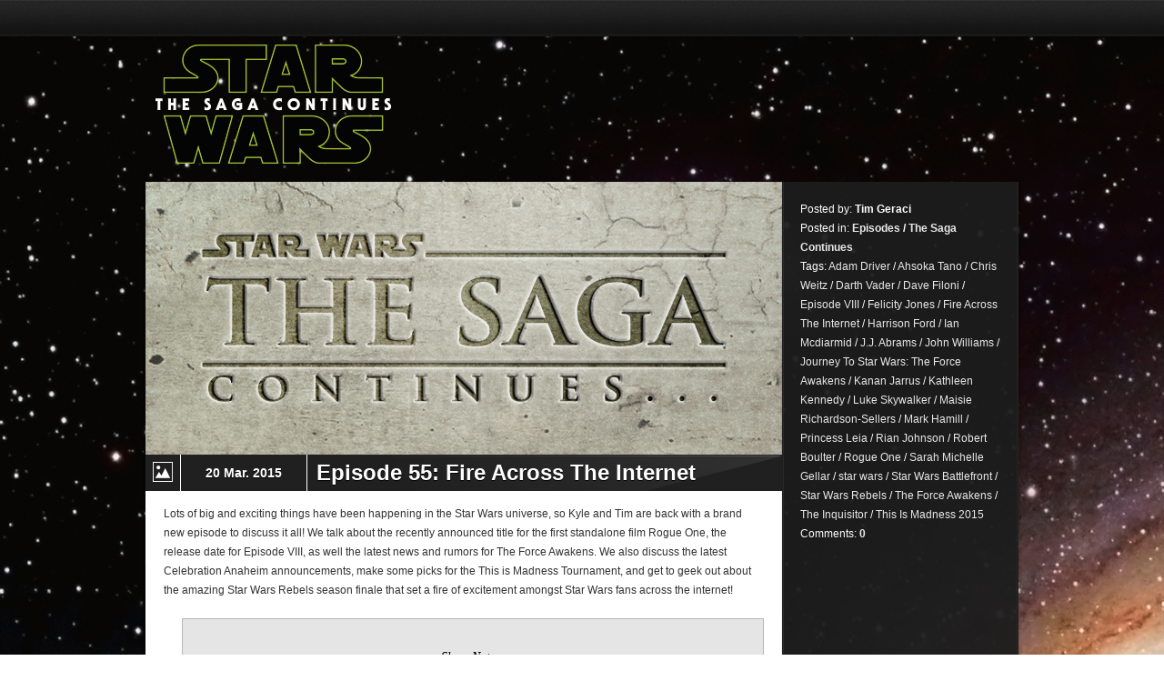

--- FILE ---
content_type: text/html; charset=UTF-8
request_url: https://starwarstsc.com/2015/03/20/episode-55-fire-across-the-internet/
body_size: 68876
content:
<!DOCTYPE html>
<html lang="en-US">
<head>
<meta charset="UTF-8" />
<title>Episode 55: Fire Across The Internet | Star Wars: The Saga Continues</title>
        


	<!-- METAS -->
    <meta name="keywords" content="Star Wars: The Saga Continues" />
	<meta name="description" content="Join Kyle and Tim for in depth Star Wars discussions" />
    <meta name="author" content="Star Wars: The Saga Continues" />
    
    <!-- CSS -->
    <link rel="stylesheet" type="text/css" media="all" href="https://starwarstsc.com/wp-content/themes/strings/css/main.css" />
    <link rel="stylesheet" type="text/css" media="all" href="https://starwarstsc.com/wp-content/themes/strings/css/player/style.css" />
	<link rel="stylesheet" type="text/css" media="screen" href="https://starwarstsc.com/wp-content/themes/strings/css/prettyPhoto.css" />
    <link rel="stylesheet" type="text/css" media="all" href="https://starwarstsc.com/wp-content/themes/strings/css/nivo-slider.css" />
        
	
    <style type="text/css">
/* THEME COLORS */
.bg-custom{ background: url(http://starwarstsc.com/wp-content/uploads/2014/02/swtsc-background.png) fixed no-repeat;}::-moz-selection { background: #b6d936; color: #FFFFFF; text-shadow: none; }
::selection { background: #b6d936; color: #FFFFFF; text-shadow: none; }
#sidebar .major_sep, #footer .major_sep, .major_sep{	border-left:40px solid #b6d936; }
#login_subscribe .color_button{	background:#b6d936 url(https://starwarstsc.com/wp-content/themes/strings/images/gradient-30.png) repeat-x left bottom; }
#navigation li a:hover{ border-bottom:3px solid #b6d936; }
#navigation ul ul a:hover{border-bottom:1px solid #b6d936;}
.ft_square_sep{ background:#b6d936 url(https://starwarstsc.com/wp-content/themes/strings/images/ft_squares_sep.png) repeat center top;}
.APV1_volume_bar, .APV1_play_bar {background:#b6d936 url(https://starwarstsc.com/wp-content/themes/strings/css/player/sprite.png) repeat-x 0px -163px !important; }
.slogan strong{ color:#b6d936;}
.slogan a{ color:#FFF; background:#b6d936; padding:2px 5px;}
#footer .widget ul li a:hover{ background:#b6d936; color:#fff; }
#page_illustration{ background:#b6d936; }
#sidebar a:hover{ color:#b6d936; }
.fullpage_wrap a:hover{ color:#b6d936 !important; }
h3 a:hover{ color:#b6d936 !important; }
.left_part a:hover{ color:#b6d936 !important; }
#main .page_wrap, #main .fullpage_wrap a{ color:#202020; }
.entry-tags a:hover{
	background:#b6d936;
	color:#FFF;
}
.hover a:hover{
	color:#FFF !important;
}
#contact_form textarea:focus, #contact_form input:focus, .wpcf7-submit textarea:focus, .wpcf7-submit input:focus{
	background: #fff;
	border:1px solid #b6d936;
}
.pullquote{ border-right: 5px solid #b6d936; }
.pullquote_right{ border-left: 5px solid #b6d936; }
	#sort-by a.active { background-color: #b6d936; color:#fff; }
	
	.current-menu-item a,
	.current-menu-ancestor a,
	.current_page_ancestor a,
	.current-menu-item a,
	.current_page_item a{color:#b6d936 !important;}
	
	.current-menu-item li a,
	.current-menu-ancestor li a,
	.current_page_ancestor li a,
	.current-menu-item li a,
	.current_page_item li a{color:#fff !important;}
	.current-menu-item li a:hover,
	.current-menu-ancestor li a:hover,
	.current_page_ancestor li a:hover,
	.current-menu-item li a:hover,
	.current_page_item li a:hover{color:#b6d936 !important;}
	
	.pagination span.courante { color:#FFF; background:#b6d936;}
	.paging a { color: #fff !important; background:#222; }
	.paging a.active { background: #b6d936; color:#FFF !important; }

.search_opener {display: none !important;}

.date_post {
    font-size: 14px !important;
}
</style>    <!--[if IE 7]>
    <link rel="stylesheet" type="text/css" media="all" href="https://starwarstsc.com/wp-content/themes/strings/css/ie7.css" />
    <![endif]-->
    
    <!--[if IE 8]>
    <link rel="stylesheet" type="text/css" media="all" href="https://starwarstsc.com/wp-content/themes/strings/css/ie8.css" />
    <![endif]-->
    
    <!--[if lt IE 9]>
    <script src="http://html5shiv.googlecode.com/svn/trunk/html5.js"></script>
    <![endif]-->
    
	<!-- JS -->
    <meta name='robots' content='max-image-preview:large' />
<link rel='dns-prefetch' href='//ajax.googleapis.com' />
<link rel='dns-prefetch' href='//apis.google.com' />
<link rel='dns-prefetch' href='//platform.twitter.com' />
<link rel='dns-prefetch' href='//secure.gravatar.com' />
<link rel='dns-prefetch' href='//stats.wp.com' />
<link rel='dns-prefetch' href='//v0.wordpress.com' />
<link rel='preconnect' href='//i0.wp.com' />
<link rel="alternate" title="oEmbed (JSON)" type="application/json+oembed" href="https://starwarstsc.com/wp-json/oembed/1.0/embed?url=https%3A%2F%2Fstarwarstsc.com%2F2015%2F03%2F20%2Fepisode-55-fire-across-the-internet%2F" />
<link rel="alternate" title="oEmbed (XML)" type="text/xml+oembed" href="https://starwarstsc.com/wp-json/oembed/1.0/embed?url=https%3A%2F%2Fstarwarstsc.com%2F2015%2F03%2F20%2Fepisode-55-fire-across-the-internet%2F&#038;format=xml" />
		
	<style id='wp-img-auto-sizes-contain-inline-css' type='text/css'>
img:is([sizes=auto i],[sizes^="auto," i]){contain-intrinsic-size:3000px 1500px}
/*# sourceURL=wp-img-auto-sizes-contain-inline-css */
</style>
<link rel='stylesheet' id='jetpack_related-posts-css' href='https://starwarstsc.com/wp-content/plugins/jetpack/modules/related-posts/related-posts.css?ver=20240116' type='text/css' media='all' />
<style id='wp-emoji-styles-inline-css' type='text/css'>

	img.wp-smiley, img.emoji {
		display: inline !important;
		border: none !important;
		box-shadow: none !important;
		height: 1em !important;
		width: 1em !important;
		margin: 0 0.07em !important;
		vertical-align: -0.1em !important;
		background: none !important;
		padding: 0 !important;
	}
/*# sourceURL=wp-emoji-styles-inline-css */
</style>
<link rel='stylesheet' id='wp-block-library-css' href='https://starwarstsc.com/wp-includes/css/dist/block-library/style.min.css?ver=6.9' type='text/css' media='all' />
<link rel='stylesheet' id='mediaelement-css' href='https://starwarstsc.com/wp-includes/js/mediaelement/mediaelementplayer-legacy.min.css?ver=4.2.17' type='text/css' media='all' />
<link rel='stylesheet' id='wp-mediaelement-css' href='https://starwarstsc.com/wp-includes/js/mediaelement/wp-mediaelement.min.css?ver=6.9' type='text/css' media='all' />
<style id='global-styles-inline-css' type='text/css'>
:root{--wp--preset--aspect-ratio--square: 1;--wp--preset--aspect-ratio--4-3: 4/3;--wp--preset--aspect-ratio--3-4: 3/4;--wp--preset--aspect-ratio--3-2: 3/2;--wp--preset--aspect-ratio--2-3: 2/3;--wp--preset--aspect-ratio--16-9: 16/9;--wp--preset--aspect-ratio--9-16: 9/16;--wp--preset--color--black: #000000;--wp--preset--color--cyan-bluish-gray: #abb8c3;--wp--preset--color--white: #ffffff;--wp--preset--color--pale-pink: #f78da7;--wp--preset--color--vivid-red: #cf2e2e;--wp--preset--color--luminous-vivid-orange: #ff6900;--wp--preset--color--luminous-vivid-amber: #fcb900;--wp--preset--color--light-green-cyan: #7bdcb5;--wp--preset--color--vivid-green-cyan: #00d084;--wp--preset--color--pale-cyan-blue: #8ed1fc;--wp--preset--color--vivid-cyan-blue: #0693e3;--wp--preset--color--vivid-purple: #9b51e0;--wp--preset--gradient--vivid-cyan-blue-to-vivid-purple: linear-gradient(135deg,rgb(6,147,227) 0%,rgb(155,81,224) 100%);--wp--preset--gradient--light-green-cyan-to-vivid-green-cyan: linear-gradient(135deg,rgb(122,220,180) 0%,rgb(0,208,130) 100%);--wp--preset--gradient--luminous-vivid-amber-to-luminous-vivid-orange: linear-gradient(135deg,rgb(252,185,0) 0%,rgb(255,105,0) 100%);--wp--preset--gradient--luminous-vivid-orange-to-vivid-red: linear-gradient(135deg,rgb(255,105,0) 0%,rgb(207,46,46) 100%);--wp--preset--gradient--very-light-gray-to-cyan-bluish-gray: linear-gradient(135deg,rgb(238,238,238) 0%,rgb(169,184,195) 100%);--wp--preset--gradient--cool-to-warm-spectrum: linear-gradient(135deg,rgb(74,234,220) 0%,rgb(151,120,209) 20%,rgb(207,42,186) 40%,rgb(238,44,130) 60%,rgb(251,105,98) 80%,rgb(254,248,76) 100%);--wp--preset--gradient--blush-light-purple: linear-gradient(135deg,rgb(255,206,236) 0%,rgb(152,150,240) 100%);--wp--preset--gradient--blush-bordeaux: linear-gradient(135deg,rgb(254,205,165) 0%,rgb(254,45,45) 50%,rgb(107,0,62) 100%);--wp--preset--gradient--luminous-dusk: linear-gradient(135deg,rgb(255,203,112) 0%,rgb(199,81,192) 50%,rgb(65,88,208) 100%);--wp--preset--gradient--pale-ocean: linear-gradient(135deg,rgb(255,245,203) 0%,rgb(182,227,212) 50%,rgb(51,167,181) 100%);--wp--preset--gradient--electric-grass: linear-gradient(135deg,rgb(202,248,128) 0%,rgb(113,206,126) 100%);--wp--preset--gradient--midnight: linear-gradient(135deg,rgb(2,3,129) 0%,rgb(40,116,252) 100%);--wp--preset--font-size--small: 13px;--wp--preset--font-size--medium: 20px;--wp--preset--font-size--large: 36px;--wp--preset--font-size--x-large: 42px;--wp--preset--spacing--20: 0.44rem;--wp--preset--spacing--30: 0.67rem;--wp--preset--spacing--40: 1rem;--wp--preset--spacing--50: 1.5rem;--wp--preset--spacing--60: 2.25rem;--wp--preset--spacing--70: 3.38rem;--wp--preset--spacing--80: 5.06rem;--wp--preset--shadow--natural: 6px 6px 9px rgba(0, 0, 0, 0.2);--wp--preset--shadow--deep: 12px 12px 50px rgba(0, 0, 0, 0.4);--wp--preset--shadow--sharp: 6px 6px 0px rgba(0, 0, 0, 0.2);--wp--preset--shadow--outlined: 6px 6px 0px -3px rgb(255, 255, 255), 6px 6px rgb(0, 0, 0);--wp--preset--shadow--crisp: 6px 6px 0px rgb(0, 0, 0);}:where(.is-layout-flex){gap: 0.5em;}:where(.is-layout-grid){gap: 0.5em;}body .is-layout-flex{display: flex;}.is-layout-flex{flex-wrap: wrap;align-items: center;}.is-layout-flex > :is(*, div){margin: 0;}body .is-layout-grid{display: grid;}.is-layout-grid > :is(*, div){margin: 0;}:where(.wp-block-columns.is-layout-flex){gap: 2em;}:where(.wp-block-columns.is-layout-grid){gap: 2em;}:where(.wp-block-post-template.is-layout-flex){gap: 1.25em;}:where(.wp-block-post-template.is-layout-grid){gap: 1.25em;}.has-black-color{color: var(--wp--preset--color--black) !important;}.has-cyan-bluish-gray-color{color: var(--wp--preset--color--cyan-bluish-gray) !important;}.has-white-color{color: var(--wp--preset--color--white) !important;}.has-pale-pink-color{color: var(--wp--preset--color--pale-pink) !important;}.has-vivid-red-color{color: var(--wp--preset--color--vivid-red) !important;}.has-luminous-vivid-orange-color{color: var(--wp--preset--color--luminous-vivid-orange) !important;}.has-luminous-vivid-amber-color{color: var(--wp--preset--color--luminous-vivid-amber) !important;}.has-light-green-cyan-color{color: var(--wp--preset--color--light-green-cyan) !important;}.has-vivid-green-cyan-color{color: var(--wp--preset--color--vivid-green-cyan) !important;}.has-pale-cyan-blue-color{color: var(--wp--preset--color--pale-cyan-blue) !important;}.has-vivid-cyan-blue-color{color: var(--wp--preset--color--vivid-cyan-blue) !important;}.has-vivid-purple-color{color: var(--wp--preset--color--vivid-purple) !important;}.has-black-background-color{background-color: var(--wp--preset--color--black) !important;}.has-cyan-bluish-gray-background-color{background-color: var(--wp--preset--color--cyan-bluish-gray) !important;}.has-white-background-color{background-color: var(--wp--preset--color--white) !important;}.has-pale-pink-background-color{background-color: var(--wp--preset--color--pale-pink) !important;}.has-vivid-red-background-color{background-color: var(--wp--preset--color--vivid-red) !important;}.has-luminous-vivid-orange-background-color{background-color: var(--wp--preset--color--luminous-vivid-orange) !important;}.has-luminous-vivid-amber-background-color{background-color: var(--wp--preset--color--luminous-vivid-amber) !important;}.has-light-green-cyan-background-color{background-color: var(--wp--preset--color--light-green-cyan) !important;}.has-vivid-green-cyan-background-color{background-color: var(--wp--preset--color--vivid-green-cyan) !important;}.has-pale-cyan-blue-background-color{background-color: var(--wp--preset--color--pale-cyan-blue) !important;}.has-vivid-cyan-blue-background-color{background-color: var(--wp--preset--color--vivid-cyan-blue) !important;}.has-vivid-purple-background-color{background-color: var(--wp--preset--color--vivid-purple) !important;}.has-black-border-color{border-color: var(--wp--preset--color--black) !important;}.has-cyan-bluish-gray-border-color{border-color: var(--wp--preset--color--cyan-bluish-gray) !important;}.has-white-border-color{border-color: var(--wp--preset--color--white) !important;}.has-pale-pink-border-color{border-color: var(--wp--preset--color--pale-pink) !important;}.has-vivid-red-border-color{border-color: var(--wp--preset--color--vivid-red) !important;}.has-luminous-vivid-orange-border-color{border-color: var(--wp--preset--color--luminous-vivid-orange) !important;}.has-luminous-vivid-amber-border-color{border-color: var(--wp--preset--color--luminous-vivid-amber) !important;}.has-light-green-cyan-border-color{border-color: var(--wp--preset--color--light-green-cyan) !important;}.has-vivid-green-cyan-border-color{border-color: var(--wp--preset--color--vivid-green-cyan) !important;}.has-pale-cyan-blue-border-color{border-color: var(--wp--preset--color--pale-cyan-blue) !important;}.has-vivid-cyan-blue-border-color{border-color: var(--wp--preset--color--vivid-cyan-blue) !important;}.has-vivid-purple-border-color{border-color: var(--wp--preset--color--vivid-purple) !important;}.has-vivid-cyan-blue-to-vivid-purple-gradient-background{background: var(--wp--preset--gradient--vivid-cyan-blue-to-vivid-purple) !important;}.has-light-green-cyan-to-vivid-green-cyan-gradient-background{background: var(--wp--preset--gradient--light-green-cyan-to-vivid-green-cyan) !important;}.has-luminous-vivid-amber-to-luminous-vivid-orange-gradient-background{background: var(--wp--preset--gradient--luminous-vivid-amber-to-luminous-vivid-orange) !important;}.has-luminous-vivid-orange-to-vivid-red-gradient-background{background: var(--wp--preset--gradient--luminous-vivid-orange-to-vivid-red) !important;}.has-very-light-gray-to-cyan-bluish-gray-gradient-background{background: var(--wp--preset--gradient--very-light-gray-to-cyan-bluish-gray) !important;}.has-cool-to-warm-spectrum-gradient-background{background: var(--wp--preset--gradient--cool-to-warm-spectrum) !important;}.has-blush-light-purple-gradient-background{background: var(--wp--preset--gradient--blush-light-purple) !important;}.has-blush-bordeaux-gradient-background{background: var(--wp--preset--gradient--blush-bordeaux) !important;}.has-luminous-dusk-gradient-background{background: var(--wp--preset--gradient--luminous-dusk) !important;}.has-pale-ocean-gradient-background{background: var(--wp--preset--gradient--pale-ocean) !important;}.has-electric-grass-gradient-background{background: var(--wp--preset--gradient--electric-grass) !important;}.has-midnight-gradient-background{background: var(--wp--preset--gradient--midnight) !important;}.has-small-font-size{font-size: var(--wp--preset--font-size--small) !important;}.has-medium-font-size{font-size: var(--wp--preset--font-size--medium) !important;}.has-large-font-size{font-size: var(--wp--preset--font-size--large) !important;}.has-x-large-font-size{font-size: var(--wp--preset--font-size--x-large) !important;}
/*# sourceURL=global-styles-inline-css */
</style>

<style id='classic-theme-styles-inline-css' type='text/css'>
/*! This file is auto-generated */
.wp-block-button__link{color:#fff;background-color:#32373c;border-radius:9999px;box-shadow:none;text-decoration:none;padding:calc(.667em + 2px) calc(1.333em + 2px);font-size:1.125em}.wp-block-file__button{background:#32373c;color:#fff;text-decoration:none}
/*# sourceURL=/wp-includes/css/classic-themes.min.css */
</style>
<link rel='stylesheet' id='sharedaddy-css' href='https://starwarstsc.com/wp-content/plugins/jetpack/modules/sharedaddy/sharing.css?ver=15.4' type='text/css' media='all' />
<link rel='stylesheet' id='social-logos-css' href='https://starwarstsc.com/wp-content/plugins/jetpack/_inc/social-logos/social-logos.min.css?ver=15.4' type='text/css' media='all' />
<link rel='stylesheet' id='wp-paginate-css' href='https://starwarstsc.com/wp-content/plugins/wp-paginate/css/wp-paginate.css?ver=2.2.4' type='text/css' media='screen' />
<script type="text/javascript" src="http://ajax.googleapis.com/ajax/libs/jquery/1.7/jquery.min.js?ver=6.9" id="jquery-js"></script>
<script type="text/javascript" src="https://starwarstsc.com/wp-content/themes/strings/js/jquery.easing.1.3.js?ver=6.9" id="easing-js"></script>
<script type="text/javascript" src="https://apis.google.com/js/plusone.js?ver=6.9" id="gplus-js"></script>
<script type="text/javascript" src="https://starwarstsc.com/wp-content/themes/strings/js/jquery.prettyPhoto.js?ver=6.9" id="prettyPhoto-js"></script>
<script type="text/javascript" src="https://platform.twitter.com/widgets.js?ver=6.9" id="twitter_button-js"></script>
<script type="text/javascript" src="https://starwarstsc.com/wp-content/themes/strings/js/jquery.quovolver.js?ver=6.9" id="quovolver-js"></script>
<script type="text/javascript" src="https://starwarstsc.com/wp-content/themes/strings/js/jquery.nivo.slider.js?ver=6.9" id="nivo-js"></script>
<script type="text/javascript" src="https://starwarstsc.com/wp-content/themes/strings/js/isotope.js?ver=6.9" id="isotope-js"></script>
<script type="text/javascript" src="https://starwarstsc.com/wp-content/themes/strings/js/libs/AudioPlayerV1.js?ver=6.9" id="audio-js"></script>
<script type="text/javascript" src="https://starwarstsc.com/wp-content/themes/strings/js/libs/jquery.ui.widget.min.js?ver=6.9" id="uiwidget-js"></script>
<script type="text/javascript" src="https://starwarstsc.com/wp-content/themes/strings/js/custom.js?ver=6.9" id="custom-js"></script>
<script type="text/javascript" id="jetpack_related-posts-js-extra">
/* <![CDATA[ */
var related_posts_js_options = {"post_heading":"h4"};
//# sourceURL=jetpack_related-posts-js-extra
/* ]]> */
</script>
<script type="text/javascript" src="https://starwarstsc.com/wp-content/plugins/jetpack/_inc/build/related-posts/related-posts.min.js?ver=20240116" id="jetpack_related-posts-js"></script>
<link rel="https://api.w.org/" href="https://starwarstsc.com/wp-json/" /><link rel="alternate" title="JSON" type="application/json" href="https://starwarstsc.com/wp-json/wp/v2/posts/4370" /><link rel="EditURI" type="application/rsd+xml" title="RSD" href="https://starwarstsc.com/xmlrpc.php?rsd" />
<meta name="generator" content="WordPress 6.9" />
<link rel="canonical" href="https://starwarstsc.com/2015/03/20/episode-55-fire-across-the-internet/" />
<link rel='shortlink' href='https://wp.me/p7vEad-18u' />
            <script type="text/javascript"><!--
                                function powerpress_pinw(pinw_url){window.open(pinw_url, 'PowerPressPlayer','toolbar=0,status=0,resizable=1,width=460,height=320');	return false;}
                //-->

                // tabnab protection
                window.addEventListener('load', function () {
                    // make all links have rel="noopener noreferrer"
                    document.querySelectorAll('a[target="_blank"]').forEach(link => {
                        link.setAttribute('rel', 'noopener noreferrer');
                    });
                });
            </script>
            	<style>img#wpstats{display:none}</style>
			<link rel="shortcut icon" href="https://starwarstsc.com/wp-content/themes/strings/images/favicon.ico" />
	<style type="text/css">.recentcomments a{display:inline !important;padding:0 !important;margin:0 !important;}</style>
<!-- Jetpack Open Graph Tags -->
<meta property="og:type" content="article" />
<meta property="og:title" content="Episode 55: Fire Across The Internet" />
<meta property="og:url" content="https://starwarstsc.com/2015/03/20/episode-55-fire-across-the-internet/" />
<meta property="og:description" content="Lots of big and exciting things have been happening in the Star Wars universe, so Kyle and Tim are back with a brand new episode to discuss it all! We talk about the recently announced title for th…" />
<meta property="article:published_time" content="2015-03-20T17:47:26+00:00" />
<meta property="article:modified_time" content="2020-10-31T22:27:50+00:00" />
<meta property="og:site_name" content="Star Wars: The Saga Continues" />
<meta property="og:image" content="https://i0.wp.com/starwarstsc.com/wp-content/uploads/2012/11/featured-podcast.png?fit=700%2C300&#038;ssl=1" />
<meta property="og:image:width" content="700" />
<meta property="og:image:height" content="300" />
<meta property="og:image:alt" content="" />
<meta property="og:locale" content="en_US" />
<meta name="twitter:text:title" content="Episode 55: Fire Across The Internet" />
<meta name="twitter:image" content="https://i0.wp.com/starwarstsc.com/wp-content/uploads/2012/11/featured-podcast.png?fit=700%2C300&#038;ssl=1&#038;w=640" />
<meta name="twitter:card" content="summary_large_image" />

<!-- End Jetpack Open Graph Tags -->
    


</head>

<body class="wp-singular post-template-default single single-post postid-4370 single-format-standard wp-theme-strings bg-custom my_cool_font helvetica_text sliderbg-space" id="top">

<!-- Top Bar -->
<section id="top_bar">
    <!-- Content of Top Bar -->
    <div class="content">
    
        
        <!-- Top Navigation -->
        <nav id="top_navigation">
                </nav>
        <!-- /Top Navigation -->
        
				


    
    </div>
    <!-- /Content of Top Bar -->
</section>
<!-- /Top Bar -->

<div id="header_wrap">
<!-- HEADER -->
<header id="header">
    <!-- Content of HEADER -->
    <div class="content">
    
		<!-- Logo -->
        <hgroup id="logo">
        
        	<h1><a href="https://starwarstsc.com/" title="Star Wars: The Saga Continues" rel="home"><span class="inv">Star Wars: The Saga Continues</span><img src="http://starwarstsc.com/wp-content/uploads/2016/09/swtsc-2016-site-logo.png" alt="" /></a></h1>
        
        </hgroup>
        <!-- /Logo -->
        
                        
        <br class="clear" />
        
        <!-- Navigation -->
        <nav id="navigation" role="navigation">
		        </nav>
        <!-- /Navigation -->
        
        <!-- Search Popup -->
        <div class="search_opener">
            <a href="#" id="magnify_open"><span class="inv">Open</span></a>
            <div class="search_tab">
            <a href="#" id="magnify_close"><span class="inv">Close</span></a>
            	<form action="https://starwarstsc.com/" method="post">
                	<input type="text" name="s" title="Hit enter to search..." value="Hit enter to search..." onFocus="if (this.value == 'Hit enter to search...') {this.value = '';}" onBlur="if (this.value == '') {this.value = 'Hit enter to search...';}" />
                </form>
            </div>
        </div>
        <!-- /Search Popup -->
        
        <br class="clear" />
            
    </div>
    <!-- /Content of HEADER -->
</header>
<!-- /HEADER -->
</div>



<!-- MAIN -->
<section id="main" class="innerpage">
    <!-- Content of MAIN -->
    <div class="content">


<!-- page wrap -->
<div class="page_wrap">
<!-- Left part -->
<div class="left_part">
	        <!-- class="post-4370 post type-post status-publish format-standard has-post-thumbnail hentry category-episodes category-the-saga-continues tag-adam-driver tag-ahsoka-tano tag-chris-weitz tag-darth-vader tag-dave-filoni tag-episode-viii tag-felicity-jones tag-fire-across-the-internet tag-harrison-ford tag-ian-mcdiarmid tag-j-j-abrams tag-john-williams tag-journey-to-star-wars-the-force-awakens tag-kanan-jarrus tag-kathleen-kennedy tag-luke-skywalker tag-maisie-richardson-sellers tag-mark-hamill tag-princess-leia tag-rian-johnson tag-robert-boulter tag-rogue-one tag-sarah-michelle-gellar tag-star-wars tag-star-wars-battlefront tag-star-wars-rebels tag-the-force-awakens tag-the-inquisitor tag-this-is-madness-2015" post-4370"> -->
<!-- Article -->
<article class="blog_post" id="post-4370">


            <!-- Image Post -->
            <div class="post_preview">
                <div class="hover">
                    <a href="https://starwarstsc.com/wp-content/uploads/2012/11/featured-podcast.png" rel="prettyPhoto" title="Episode 55: Fire Across The Internet"><img width="700" height="300" src="https://i0.wp.com/starwarstsc.com/wp-content/uploads/2012/11/featured-podcast.png?resize=700%2C300&amp;ssl=1" class=" wp-post-image" alt="Episode 55: Fire Across The Internet" decoding="async" fetchpriority="high" srcset="https://i0.wp.com/starwarstsc.com/wp-content/uploads/2012/11/featured-podcast.png?w=700&amp;ssl=1 700w, https://i0.wp.com/starwarstsc.com/wp-content/uploads/2012/11/featured-podcast.png?resize=300%2C129&amp;ssl=1 300w" sizes="(max-width: 700px) 100vw, 700px" data-attachment-id="2195" data-permalink="https://starwarstsc.com/featured-podcast-2/" data-orig-file="https://i0.wp.com/starwarstsc.com/wp-content/uploads/2012/11/featured-podcast.png?fit=700%2C300&amp;ssl=1" data-orig-size="700,300" data-comments-opened="1" data-image-meta="{&quot;aperture&quot;:&quot;0&quot;,&quot;credit&quot;:&quot;&quot;,&quot;camera&quot;:&quot;&quot;,&quot;caption&quot;:&quot;&quot;,&quot;created_timestamp&quot;:&quot;0&quot;,&quot;copyright&quot;:&quot;&quot;,&quot;focal_length&quot;:&quot;0&quot;,&quot;iso&quot;:&quot;0&quot;,&quot;shutter_speed&quot;:&quot;0&quot;,&quot;title&quot;:&quot;&quot;,&quot;orientation&quot;:&quot;0&quot;}" data-image-title="featured-podcast" data-image-description="" data-image-caption="" data-medium-file="https://i0.wp.com/starwarstsc.com/wp-content/uploads/2012/11/featured-podcast.png?fit=300%2C129&amp;ssl=1" data-large-file="https://i0.wp.com/starwarstsc.com/wp-content/uploads/2012/11/featured-podcast.png?fit=700%2C300&amp;ssl=1" /></a>
                </div>
            </div>
            
            
    <!-- Post title Date -->
    <div class="post_title_date_icon">
        <div class="icon_type"><span class="post_images"></span></div>
        <div class="date_post gfont"><date>20 Mar. 2015</date></div>
        <div class="title_post"><h3 class="gfont">Episode 55: Fire Across The Internet</h3></div>
        <br class="clear" />
    </div>
    <!-- /Post title Date -->
    
    <!-- Post Content -->
    <div class="post_content">
    <p>Lots of big and exciting things have been happening in the Star Wars universe, so Kyle and Tim are back with a brand new episode to discuss it all! We talk about the recently announced title for the first standalone film Rogue One, the release date for Episode VIII, as well the latest news and rumors for The Force Awakens. We also discuss the latest Celebration Anaheim announcements, make some picks for the This is Madness Tournament, and get to geek out about the amazing Star Wars Rebels season finale that set a fire of excitement amongst Star Wars fans across the internet!</p>
<blockquote><p></p>
<p style="text-align: center;"><span style="color: #000000;">Show Notes:</span></p>
<p style="text-align: center;"><span style="color: #000000;"><a href="http://www.starwars.com/news/rogue-one-is-the-first-star-wars-stand-alone-film-rian-johnson-to-write-and-direct-star-wars-episode-viii"><span style="color: #000000;"><strong>Rogue One Title Announced</strong></span></a></span></p>
<p style="text-align: center;"><span style="color: #000000;"><a href="http://www.slashfilm.com/star-wars-rogue-one-concept-art/"><span style="color: #000000;"><strong>Rogue One Concept Art Description</strong></span></a></span></p>
<p style="text-align: center;"><span style="color: #000000;"><a href="http://www.slashfilm.com/chris-weitz-star-wars-standalone-interview/"><span style="color: #000000;"><strong>Chris Weitz Talks Writing Rogue One</strong></span></a></span></p>
<p style="text-align: center;"><span style="color: #000000;"><a href="http://variety.com/2015/biz/news/harrison-ford-plane-crash-1201447290/"><span style="color: #000000;"><strong>Harrison Ford Injured In Plane Crash</strong></span></a></span></p>
<p style="text-align: center;"><span style="color: #000000;"><a href="http://makingstarwars.net/2015/02/star-wars-the-force-awakens-huge-spoilers-about-luke-skywalkers-involvement/"><span style="color: #000000;"><strong>Rumor On Luke&#8217;s Appearance In The Force Awakens</strong> </span></a></span></p>
<p style="text-align: center;"><span style="color: #000000;"><a href="http://makingstarwars.net/2015/02/rumor-is-robert-boulter-playing-a-young-luke-skywalker-in-star-wars-the-force-awakens/"><span style="color: #000000;"><strong>Rumor About Actor Robert Boulter Playing A Young Luke</strong></span></a></span></p>
<p style="text-align: center;"><span style="color: #000000;"><a href="http://makingstarwars.net/2015/02/flashback-what-luke-rey-and-ren-appeared-to-be-up-to-before-star-wars-the-force-awakens/"><span style="color: #000000;"><strong>Rumor On A Flashback Sequence In The Force Awakens</strong></span></a></span></p>
<p style="text-align: center;"><span style="color: #000000;"><a href="http://makingstarwars.net/2015/03/star-wars-the-force-awakens-all-about-leia-the-ultimate-weapons/"><span style="color: #000000;"><strong>Rumored Details On Leia&#8217;s Role In The Force Awakens</strong></span></a></span></p>
<p style="text-align: center;"><span style="color: #000000;"><a href="http://www.jedinews.co.uk/news/news.aspx?newsID=20876"><span style="color: #000000;"><strong>Rumored Name For Maisie Richardson-Sellers Character</strong></span></a></span></p>
<p style="text-align: center;"><span style="color: #000000;"><a href="http://www.jwfan.com/?p=7404"><span style="color: #000000;"><strong>Report On John Williams To Begin Scoring The Force Awakens This Summer In London</strong></span></a></span></p>
<p style="text-align: center;"><span style="color: #000000;"><a href="http://www.ifonly.com/starwars"><span style="color: #000000;"><strong>Adam Driver&#8217;s Auction For Signed The Force Awakens Cast Photo</strong></span></a></span></p>
<p style="text-align: center;"><span style="color: #000000;"><strong><a href="http://www.irishexaminer.com/breakingnews/entertainment/jj-abrams-hints-at-more-star-wars-teasers-663366.html"><span style="color: #000000;">J.J. Abrams Talks Upcoming The Force Awakens Trailers</span></a></strong></span></p>
<p style="text-align: center;"><span style="color: #000000;"><a href="http://www.starwars7news.com/2015/03/potential-description-of-star-wars-the-force-awakens-teaser-trailer-2.html"><span style="color: #000000;"><strong>Rumored Description For 2nd The Force Awakens Trailer</strong> </span></a></span></p>
<p style="text-align: center;"><span style="color: #000000;"><a href="http://starwarstsc.com/20-journey-to-star-wars-the-force-awakens-books-to-release-this-fall/"><span style="color: #000000;"><strong>Journey To Star Wars: The Force Awakens Books Announcement</strong> </span></a></span></p>
<p style="text-align: center;"><span style="color: #000000;"><a href="http://makingstarwars.net/2015/03/journey-to-star-wars-the-force-awakens-plot-synopses-and-new-characters-revealed/"><span style="color: #000000;"><strong>Plot Synopsis For 4 Journey To Star Wars: The Force Awakens</strong></span></a></span></p>
<p style="text-align: center;"><span style="color: #000000;"><a href="http://www.barnesandnoble.com/w/untitled-novel-4-mary-franklin/1121368993?ean=9780804177665"><span style="color: #000000;"><strong>Plot Synopsis For Journey To Star Wars: The Force Awakens Book, Aftermath</strong></span></a></span></p>
<p style="text-align: center;"><span style="color: #000000;"><a href="http://www.craveonline.com/gaming/articles/830497-star-wars-battlefront-gameplay-footage-will-likely-revealed-week"><span style="color: #000000;"><strong>Star Wars: Battlefront Footage Shown At GDC</strong></span></a></span></p>
<p style="text-align: center;"><span style="color: #000000;"><a href="http://www.starwars.com/news/interview-dave-filoni-on-star-wars-rebels-part-1"><span style="color: #000000;"><strong>StarWars.com&#8217;s Interview With Dave Filoni</strong></span></a></span></p>
<p style="text-align: center;"><span style="color: #000000;"><a href="http://rebelspodcast.com/dave-filonit-talks-darth-vader-ahsoka-tano-plus-new-figures-revealed/"><span style="color: #000000;"><strong>Star Wars Rebels Darth Vader &amp; Ahsoka Tano Figures</strong></span></a></span></p>
<p style="text-align: center;"><span style="color: #000000;"><a href="http://rebelspodcast.com/sarah-michelle-gellar-joins-the-star-wars-rebels-cast-in-season-2/"><span style="color: #000000;"><strong>Sarah Michelle Gellar Joins The Star Wars Rebels Cast For Season 2</strong></span></a></span></p>
<p style="text-align: center;"><span style="color: #000000;"><a href="http://starwarstsc.com/mark-hamill-more-classic-star-wars-actors-attending-celebration-anaheim/"><span style="color: #000000;"><strong>Mark Hamill Attending Celebration Anaheim</strong></span></a></span></p>
<p style="text-align: center;"><span style="color: #000000;"><a href="http://starwarstsc.com/ian-mcdiarmid-attending-celebration-anaheim/"><span style="color: #000000;"><strong>Ian Mcdiarmid Attending Celebration Anaheim</strong></span></a></span></p>
<p style="text-align: center;"><span style="color: #000000;"><a href="http://www.starwarscelebration.com/News-And-Media/Breaking-News/Special-Guests-on-Thursdays-Panel-with-JJ-Abrams-and-Kathleen-Kennedy/"><span style="color: #000000;"><strong>Special Guest To Attend J.J. Abrams &amp; Kathleen Kennedy&#8217;s Panel</strong></span></a></span></p>
<p style="text-align: center;"><span style="color: #000000;"><a href="http://www.starwars.com/this-is-madness"><span style="color: #000000;"><strong>This Is Madness 2015</strong></span></a></span></p>
<p></p> <cite></cite></blockquote>
<div class="powerpress_player" id="powerpress_player_7790"><audio class="wp-audio-shortcode" id="audio-4370-2" preload="none" style="width: 100%;" controls="controls"><source type="audio/mpeg" src="https://pinecast.com/listen/04fa8262-57c2-4682-bf25-886f82e70dd7.mp3?_=2" /><a href="https://pinecast.com/listen/04fa8262-57c2-4682-bf25-886f82e70dd7.mp3">https://pinecast.com/listen/04fa8262-57c2-4682-bf25-886f82e70dd7.mp3</a></audio></div><p class="powerpress_links powerpress_links_mp3" style="margin-bottom: 1px !important;">Podcast: <a href="https://pinecast.com/listen/04fa8262-57c2-4682-bf25-886f82e70dd7.mp3" class="powerpress_link_pinw" target="_blank" title="Play in new window" onclick="return powerpress_pinw('https://starwarstsc.com/?powerpress_pinw=4370-podcast');" rel="nofollow">Play in new window</a> | <a href="https://pinecast.com/listen/04fa8262-57c2-4682-bf25-886f82e70dd7.mp3" class="powerpress_link_d" title="Download" rel="nofollow" download="04fa8262-57c2-4682-bf25-886f82e70dd7.mp3">Download</a></p><p class="powerpress_links powerpress_subscribe_links">Subscribe: <a href="https://itunes.apple.com/ca/podcast/star-wars-the-saga-continues/id575923266?mt=2&amp;ls=1#episodeGuid=http%3A%2F%2Fstarwarstsc.com%2F%3Fp%3D4370" class="powerpress_link_subscribe powerpress_link_subscribe_itunes" target="_blank" title="Subscribe on Apple Podcasts" rel="nofollow">Apple Podcasts</a> | <a href="https://starwarstsc.com/feed/podcast/" class="powerpress_link_subscribe powerpress_link_subscribe_rss" target="_blank" title="Subscribe via RSS" rel="nofollow">RSS</a></p><!--powerpress_player--><div class="sharedaddy sd-sharing-enabled"><div class="robots-nocontent sd-block sd-social sd-social-icon sd-sharing"><h3 class="sd-title">Share this:</h3><div class="sd-content"><ul><li class="share-twitter"><a rel="nofollow noopener noreferrer"
				data-shared="sharing-twitter-4370"
				class="share-twitter sd-button share-icon no-text"
				href="https://starwarstsc.com/2015/03/20/episode-55-fire-across-the-internet/?share=twitter"
				target="_blank"
				aria-labelledby="sharing-twitter-4370"
				>
				<span id="sharing-twitter-4370" hidden>Click to share on X (Opens in new window)</span>
				<span>X</span>
			</a></li><li class="share-facebook"><a rel="nofollow noopener noreferrer"
				data-shared="sharing-facebook-4370"
				class="share-facebook sd-button share-icon no-text"
				href="https://starwarstsc.com/2015/03/20/episode-55-fire-across-the-internet/?share=facebook"
				target="_blank"
				aria-labelledby="sharing-facebook-4370"
				>
				<span id="sharing-facebook-4370" hidden>Click to share on Facebook (Opens in new window)</span>
				<span>Facebook</span>
			</a></li><li class="share-end"></li></ul></div></div></div>
<div id='jp-relatedposts' class='jp-relatedposts' >
	<h3 class="jp-relatedposts-headline"><em>Related</em></h3>
</div>    
    
    <h4 class="gfont">About the author</h4>
        <div id="author-info">
            <div id="author-image"><img alt='' src='https://secure.gravatar.com/avatar/d2fd02926e6af480b1a67751b26e1fbd86019465cd0dbd2418d3272a69846b29?s=80&#038;d=mm&#038;r=g' srcset='https://secure.gravatar.com/avatar/d2fd02926e6af480b1a67751b26e1fbd86019465cd0dbd2418d3272a69846b29?s=160&#038;d=mm&#038;r=g 2x' class='avatar avatar-80 photo' height='80' width='80' decoding='async'/></div>
            <div id="author-bio">
            <h5 class="gfont"><a href="https://starwarstsc.com/author/timgeraci/" title="Posts by Tim Geraci" rel="author">Tim Geraci</a></h5>
		            
            </div>
        <br class="clear" />
        </div>
	<!--Author Info-->


    </div>
    <!-- /Post Content -->

       
    <!-- Tags -->
	<h4 class="stylized gfont marg_0_0_0_20"><span>Tags</span></h4>
    
    <div class="entry-tags"><a href="https://starwarstsc.com/tag/adam-driver/" rel="tag">Adam Driver</a> <a href="https://starwarstsc.com/tag/ahsoka-tano/" rel="tag">Ahsoka Tano</a> <a href="https://starwarstsc.com/tag/chris-weitz/" rel="tag">Chris Weitz</a> <a href="https://starwarstsc.com/tag/darth-vader/" rel="tag">Darth Vader</a> <a href="https://starwarstsc.com/tag/dave-filoni/" rel="tag">Dave Filoni</a> <a href="https://starwarstsc.com/tag/episode-viii/" rel="tag">Episode VIII</a> <a href="https://starwarstsc.com/tag/felicity-jones/" rel="tag">Felicity Jones</a> <a href="https://starwarstsc.com/tag/fire-across-the-internet/" rel="tag">Fire Across The Internet</a> <a href="https://starwarstsc.com/tag/harrison-ford/" rel="tag">Harrison Ford</a> <a href="https://starwarstsc.com/tag/ian-mcdiarmid/" rel="tag">Ian Mcdiarmid</a> <a href="https://starwarstsc.com/tag/j-j-abrams/" rel="tag">J.J. Abrams</a> <a href="https://starwarstsc.com/tag/john-williams/" rel="tag">John Williams</a> <a href="https://starwarstsc.com/tag/journey-to-star-wars-the-force-awakens/" rel="tag">Journey To Star Wars: The Force Awakens</a> <a href="https://starwarstsc.com/tag/kanan-jarrus/" rel="tag">Kanan Jarrus</a> <a href="https://starwarstsc.com/tag/kathleen-kennedy/" rel="tag">Kathleen Kennedy</a> <a href="https://starwarstsc.com/tag/luke-skywalker/" rel="tag">Luke Skywalker</a> <a href="https://starwarstsc.com/tag/maisie-richardson-sellers/" rel="tag">Maisie Richardson-Sellers</a> <a href="https://starwarstsc.com/tag/mark-hamill/" rel="tag">Mark Hamill</a> <a href="https://starwarstsc.com/tag/princess-leia/" rel="tag">Princess Leia</a> <a href="https://starwarstsc.com/tag/rian-johnson/" rel="tag">Rian Johnson</a> <a href="https://starwarstsc.com/tag/robert-boulter/" rel="tag">Robert Boulter</a> <a href="https://starwarstsc.com/tag/rogue-one/" rel="tag">Rogue One</a> <a href="https://starwarstsc.com/tag/sarah-michelle-gellar/" rel="tag">Sarah Michelle Gellar</a> <a href="https://starwarstsc.com/tag/star-wars/" rel="tag">star wars</a> <a href="https://starwarstsc.com/tag/star-wars-battlefront/" rel="tag">Star Wars Battlefront</a> <a href="https://starwarstsc.com/tag/star-wars-rebels/" rel="tag">Star Wars Rebels</a> <a href="https://starwarstsc.com/tag/the-force-awakens/" rel="tag">The Force Awakens</a> <a href="https://starwarstsc.com/tag/the-inquisitor/" rel="tag">The Inquisitor</a> <a href="https://starwarstsc.com/tag/this-is-madness-2015/" rel="tag">This Is Madness 2015</a></div>    <!-- /Tags -->
        
    
	<!-- Related posts -->
<h4 class="stylized gfont marg_0_0_0_20"><span>Related posts</span></h4>
							<div class="related_post">
                	<div class="thumbnail_related_post"><a href="https://starwarstsc.com/2018/07/27/the-cast-of-episode-ix-officially-announced/"><img width="152" height="152" src="https://i0.wp.com/starwarstsc.com/wp-content/uploads/2017/04/star-wars-episode-ix-logo-1024x576.jpg?resize=152%2C152&amp;ssl=1" class=" wp-post-image" alt="The Cast Of Episode IX Officially Announced" decoding="async" loading="lazy" srcset="https://i0.wp.com/starwarstsc.com/wp-content/uploads/2017/04/star-wars-episode-ix-logo-1024x576.jpg?resize=150%2C150&amp;ssl=1 150w, https://i0.wp.com/starwarstsc.com/wp-content/uploads/2017/04/star-wars-episode-ix-logo-1024x576.jpg?resize=200%2C200&amp;ssl=1 200w, https://i0.wp.com/starwarstsc.com/wp-content/uploads/2017/04/star-wars-episode-ix-logo-1024x576.jpg?resize=152%2C152&amp;ssl=1 152w, https://i0.wp.com/starwarstsc.com/wp-content/uploads/2017/04/star-wars-episode-ix-logo-1024x576.jpg?zoom=2&amp;resize=152%2C152 304w, https://i0.wp.com/starwarstsc.com/wp-content/uploads/2017/04/star-wars-episode-ix-logo-1024x576.jpg?zoom=3&amp;resize=152%2C152 456w" sizes="auto, (max-width: 152px) 100vw, 152px" data-attachment-id="6579" data-permalink="https://starwarstsc.com/2017/04/25/episode-ix-release-date-announced/star-wars-episode-ix-logo-1024x576/" data-orig-file="https://i0.wp.com/starwarstsc.com/wp-content/uploads/2017/04/star-wars-episode-ix-logo-1024x576.jpg?fit=700%2C393&amp;ssl=1" data-orig-size="700,393" data-comments-opened="1" data-image-meta="{&quot;aperture&quot;:&quot;0&quot;,&quot;credit&quot;:&quot;&quot;,&quot;camera&quot;:&quot;&quot;,&quot;caption&quot;:&quot;&quot;,&quot;created_timestamp&quot;:&quot;0&quot;,&quot;copyright&quot;:&quot;&quot;,&quot;focal_length&quot;:&quot;0&quot;,&quot;iso&quot;:&quot;0&quot;,&quot;shutter_speed&quot;:&quot;0&quot;,&quot;title&quot;:&quot;&quot;,&quot;orientation&quot;:&quot;0&quot;}" data-image-title="star-wars-episode-ix-logo-1024&amp;#215;576" data-image-description="" data-image-caption="" data-medium-file="https://i0.wp.com/starwarstsc.com/wp-content/uploads/2017/04/star-wars-episode-ix-logo-1024x576.jpg?fit=300%2C168&amp;ssl=1" data-large-file="https://i0.wp.com/starwarstsc.com/wp-content/uploads/2017/04/star-wars-episode-ix-logo-1024x576.jpg?fit=700%2C393&amp;ssl=1" /></a>
                    </div>
                    <h6><a href="https://starwarstsc.com/2018/07/27/the-cast-of-episode-ix-officially-announced/">The Cast Of Episode IX Officially Announced</a></h6>
                    <em>July 27, 2018 - <a href="https://starwarstsc.com/2018/07/27/the-cast-of-episode-ix-officially-announced/#comments">1 comment</a></em>
                    <br class="clear" />
        			<div class="st_separator"></div>
				</div>
							<div class="related_post">
                	<div class="thumbnail_related_post"><a href="https://starwarstsc.com/2017/12/01/the-last-jedi-training-featurette-video/"></a>
                    </div>
                    <h6><a href="https://starwarstsc.com/2017/12/01/the-last-jedi-training-featurette-video/">The Last Jedi Training Featurette Video</a></h6>
                    <em>December 1, 2017 - <a href="https://starwarstsc.com/2017/12/01/the-last-jedi-training-featurette-video/#respond">0 comment</a></em>
                    <br class="clear" />
        			<div class="st_separator"></div>
				</div>
							<div class="related_post">
                	<div class="thumbnail_related_post"><a href="https://starwarstsc.com/2017/10/12/episode-100-excitement-and-misdirection/"><img width="152" height="152" src="https://i0.wp.com/starwarstsc.com/wp-content/uploads/2016/09/swtsc-2016-featured.png?resize=152%2C152&amp;ssl=1" class=" wp-post-image" alt="Episode 100: Excitement And Misdirection" decoding="async" loading="lazy" srcset="https://i0.wp.com/starwarstsc.com/wp-content/uploads/2016/09/swtsc-2016-featured.png?resize=150%2C150&amp;ssl=1 150w, https://i0.wp.com/starwarstsc.com/wp-content/uploads/2016/09/swtsc-2016-featured.png?resize=200%2C200&amp;ssl=1 200w, https://i0.wp.com/starwarstsc.com/wp-content/uploads/2016/09/swtsc-2016-featured.png?resize=152%2C152&amp;ssl=1 152w, https://i0.wp.com/starwarstsc.com/wp-content/uploads/2016/09/swtsc-2016-featured.png?zoom=2&amp;resize=152%2C152 304w, https://i0.wp.com/starwarstsc.com/wp-content/uploads/2016/09/swtsc-2016-featured.png?zoom=3&amp;resize=152%2C152 456w" sizes="auto, (max-width: 152px) 100vw, 152px" data-attachment-id="6063" data-permalink="https://starwarstsc.com/swtsc-2016-featured/" data-orig-file="https://i0.wp.com/starwarstsc.com/wp-content/uploads/2016/09/swtsc-2016-featured.png?fit=700%2C300&amp;ssl=1" data-orig-size="700,300" data-comments-opened="1" data-image-meta="{&quot;aperture&quot;:&quot;0&quot;,&quot;credit&quot;:&quot;&quot;,&quot;camera&quot;:&quot;&quot;,&quot;caption&quot;:&quot;&quot;,&quot;created_timestamp&quot;:&quot;0&quot;,&quot;copyright&quot;:&quot;&quot;,&quot;focal_length&quot;:&quot;0&quot;,&quot;iso&quot;:&quot;0&quot;,&quot;shutter_speed&quot;:&quot;0&quot;,&quot;title&quot;:&quot;&quot;,&quot;orientation&quot;:&quot;0&quot;}" data-image-title="swtsc-2016-featured" data-image-description="" data-image-caption="" data-medium-file="https://i0.wp.com/starwarstsc.com/wp-content/uploads/2016/09/swtsc-2016-featured.png?fit=300%2C129&amp;ssl=1" data-large-file="https://i0.wp.com/starwarstsc.com/wp-content/uploads/2016/09/swtsc-2016-featured.png?fit=700%2C300&amp;ssl=1" /></a>
                    </div>
                    <h6><a href="https://starwarstsc.com/2017/10/12/episode-100-excitement-and-misdirection/">Episode 100: Excitement And Misdirection</a></h6>
                    <em>October 12, 2017 - <a href="https://starwarstsc.com/2017/10/12/episode-100-excitement-and-misdirection/#respond">0 comment</a></em>
                    <br class="clear" />
        			<div class="st_separator"></div>
				</div>
							<div class="related_post">
                	<div class="thumbnail_related_post"><a href="https://starwarstsc.com/2016/09/29/episode-80-nuking-the-trash-compactor/"><img width="152" height="152" src="https://i0.wp.com/starwarstsc.com/wp-content/uploads/2016/09/swtsc-2016-featured.png?resize=152%2C152&amp;ssl=1" class=" wp-post-image" alt="Episode 80: Nuking The Trash Compactor" decoding="async" loading="lazy" srcset="https://i0.wp.com/starwarstsc.com/wp-content/uploads/2016/09/swtsc-2016-featured.png?resize=150%2C150&amp;ssl=1 150w, https://i0.wp.com/starwarstsc.com/wp-content/uploads/2016/09/swtsc-2016-featured.png?resize=200%2C200&amp;ssl=1 200w, https://i0.wp.com/starwarstsc.com/wp-content/uploads/2016/09/swtsc-2016-featured.png?resize=152%2C152&amp;ssl=1 152w, https://i0.wp.com/starwarstsc.com/wp-content/uploads/2016/09/swtsc-2016-featured.png?zoom=2&amp;resize=152%2C152 304w, https://i0.wp.com/starwarstsc.com/wp-content/uploads/2016/09/swtsc-2016-featured.png?zoom=3&amp;resize=152%2C152 456w" sizes="auto, (max-width: 152px) 100vw, 152px" data-attachment-id="6063" data-permalink="https://starwarstsc.com/swtsc-2016-featured/" data-orig-file="https://i0.wp.com/starwarstsc.com/wp-content/uploads/2016/09/swtsc-2016-featured.png?fit=700%2C300&amp;ssl=1" data-orig-size="700,300" data-comments-opened="1" data-image-meta="{&quot;aperture&quot;:&quot;0&quot;,&quot;credit&quot;:&quot;&quot;,&quot;camera&quot;:&quot;&quot;,&quot;caption&quot;:&quot;&quot;,&quot;created_timestamp&quot;:&quot;0&quot;,&quot;copyright&quot;:&quot;&quot;,&quot;focal_length&quot;:&quot;0&quot;,&quot;iso&quot;:&quot;0&quot;,&quot;shutter_speed&quot;:&quot;0&quot;,&quot;title&quot;:&quot;&quot;,&quot;orientation&quot;:&quot;0&quot;}" data-image-title="swtsc-2016-featured" data-image-description="" data-image-caption="" data-medium-file="https://i0.wp.com/starwarstsc.com/wp-content/uploads/2016/09/swtsc-2016-featured.png?fit=300%2C129&amp;ssl=1" data-large-file="https://i0.wp.com/starwarstsc.com/wp-content/uploads/2016/09/swtsc-2016-featured.png?fit=700%2C300&amp;ssl=1" /></a>
                    </div>
                    <h6><a href="https://starwarstsc.com/2016/09/29/episode-80-nuking-the-trash-compactor/">Episode 80: Nuking The Trash Compactor</a></h6>
                    <em>September 29, 2016 - <a href="https://starwarstsc.com/2016/09/29/episode-80-nuking-the-trash-compactor/#respond">0 comment</a></em>
                    <br class="clear" />
        			<div class="st_separator"></div>
				</div>
			                    <br class="clear" />
	<!-- /Related posts -->


        <br />
        
        
        <!-- Post comments -->
        <section id="the_comments">
        

            <div id="commentsbox">

            
			                <!-- If comments are open, but there are no comments. -->
        
                     
        
                                <div id="comment-form">
                        <div id="respond">
                        
                        <h4 class="underlined gfont"><span>Leave a Reply</span></h4>
                        
                        <div class="cancel-comment-reply">
                            <small><a rel="nofollow" id="cancel-comment-reply-link" href="/2015/03/20/episode-55-fire-across-the-internet/#respond" style="display:none;">Click here to cancel reply.</a></small>
                        </div>
                                                
                                <form action="http://starwarstsc.com/wp-comments-post.php" method="post" id="contact_form">
                            
                                                                        
                                    <div>
                                    <input type="text" name="author" id="author" value="" size="22" tabindex="1">
                                    <label for="author">Name <small><span class="requ">*</span></small></label>
                                    </div>
                                
                                    <div>
                                    <input type="text" name="email" id="email" value="" size="22" tabindex="2">
                                    <label for="email">Mail <small>(Not published) <span class="requ">*</span></small></label>
                                  </div>
                                
                                    <div>
                                    <input type="text" name="url" id="url" value="" size="22" tabindex="3" value="">
                                    <label for="url">Website</label>
                                  </div>
                                
                                                                                
                                    <div>
                                    <label for="comment">Comment <small><span class="requ">*</span></small></label>
                                    <textarea name="comment" id="comment" cols="58" rows="10" tabindex="4"></textarea>
                                  </div>
                                    
                                    <!--<p class="allowed-tags"><small><strong>XHTML:</strong> You can use these tags: <code>&lt;a href=&quot;&quot; title=&quot;&quot;&gt; &lt;abbr title=&quot;&quot;&gt; &lt;acronym title=&quot;&quot;&gt; &lt;b&gt; &lt;blockquote cite=&quot;&quot;&gt; &lt;cite&gt; &lt;code&gt; &lt;del datetime=&quot;&quot;&gt; &lt;em&gt; &lt;i&gt; &lt;q cite=&quot;&quot;&gt; &lt;s&gt; &lt;strike&gt; &lt;strong&gt; </code></small></p>-->
                                    <small><span class="requ">*</span> fields required</small>
                                    <div>
                                    <input type="submit" tabindex="5" value="Submit Comment" class="submit-button submitter alignright">
                                    <br class="clear">
                                    <input type='hidden' name='comment_post_ID' value='4370' id='comment_post_ID' />
<input type='hidden' name='comment_parent' id='comment_parent' value='0' />
                                  </div>
                                        <p style="display: none;"><input type="hidden" id="akismet_comment_nonce" name="akismet_comment_nonce" value="37dd67289b" /></p><p style="display: none !important;" class="akismet-fields-container" data-prefix="ak_"><label>&#916;<textarea name="ak_hp_textarea" cols="45" rows="8" maxlength="100"></textarea></label><input type="hidden" id="ak_js_1" name="ak_js" value="178"/><script>document.getElementById( "ak_js_1" ).setAttribute( "value", ( new Date() ).getTime() );</script></p>                          </form>
                        
                        </div>
                        </div>
            
            </div>
            
        </section>
        
        
	<br class="clear" />
    
    
</article>
<!-- /Article -->




</div>
<!-- /Left part -->

<!-- Sidebar -->
<aside id="sidebar">
	<!-- Post Infos -->
    <div class="post_infos in_single_post">
        <div class="post_author">Posted by: <strong>Tim Geraci</strong></div>
        <div class="post_author">Posted in: <strong><a href="https://starwarstsc.com/category/episodes/" rel="category tag">Episodes</a> / <a href="https://starwarstsc.com/category/the-saga-continues/" rel="category tag">The Saga Continues</a></strong></div>
        <div class="post_author">Tags: <a href="https://starwarstsc.com/tag/adam-driver/" rel="tag">Adam Driver</a> / <a href="https://starwarstsc.com/tag/ahsoka-tano/" rel="tag">Ahsoka Tano</a> / <a href="https://starwarstsc.com/tag/chris-weitz/" rel="tag">Chris Weitz</a> / <a href="https://starwarstsc.com/tag/darth-vader/" rel="tag">Darth Vader</a> / <a href="https://starwarstsc.com/tag/dave-filoni/" rel="tag">Dave Filoni</a> / <a href="https://starwarstsc.com/tag/episode-viii/" rel="tag">Episode VIII</a> / <a href="https://starwarstsc.com/tag/felicity-jones/" rel="tag">Felicity Jones</a> / <a href="https://starwarstsc.com/tag/fire-across-the-internet/" rel="tag">Fire Across The Internet</a> / <a href="https://starwarstsc.com/tag/harrison-ford/" rel="tag">Harrison Ford</a> / <a href="https://starwarstsc.com/tag/ian-mcdiarmid/" rel="tag">Ian Mcdiarmid</a> / <a href="https://starwarstsc.com/tag/j-j-abrams/" rel="tag">J.J. Abrams</a> / <a href="https://starwarstsc.com/tag/john-williams/" rel="tag">John Williams</a> / <a href="https://starwarstsc.com/tag/journey-to-star-wars-the-force-awakens/" rel="tag">Journey To Star Wars: The Force Awakens</a> / <a href="https://starwarstsc.com/tag/kanan-jarrus/" rel="tag">Kanan Jarrus</a> / <a href="https://starwarstsc.com/tag/kathleen-kennedy/" rel="tag">Kathleen Kennedy</a> / <a href="https://starwarstsc.com/tag/luke-skywalker/" rel="tag">Luke Skywalker</a> / <a href="https://starwarstsc.com/tag/maisie-richardson-sellers/" rel="tag">Maisie Richardson-Sellers</a> / <a href="https://starwarstsc.com/tag/mark-hamill/" rel="tag">Mark Hamill</a> / <a href="https://starwarstsc.com/tag/princess-leia/" rel="tag">Princess Leia</a> / <a href="https://starwarstsc.com/tag/rian-johnson/" rel="tag">Rian Johnson</a> / <a href="https://starwarstsc.com/tag/robert-boulter/" rel="tag">Robert Boulter</a> / <a href="https://starwarstsc.com/tag/rogue-one/" rel="tag">Rogue One</a> / <a href="https://starwarstsc.com/tag/sarah-michelle-gellar/" rel="tag">Sarah Michelle Gellar</a> / <a href="https://starwarstsc.com/tag/star-wars/" rel="tag">star wars</a> / <a href="https://starwarstsc.com/tag/star-wars-battlefront/" rel="tag">Star Wars Battlefront</a> / <a href="https://starwarstsc.com/tag/star-wars-rebels/" rel="tag">Star Wars Rebels</a> / <a href="https://starwarstsc.com/tag/the-force-awakens/" rel="tag">The Force Awakens</a> / <a href="https://starwarstsc.com/tag/the-inquisitor/" rel="tag">The Inquisitor</a> / <a href="https://starwarstsc.com/tag/this-is-madness-2015/" rel="tag">This Is Madness 2015</a></div>
        <div class="post_author">Comments: <strong><a href="https://starwarstsc.com/2015/03/20/episode-55-fire-across-the-internet/#respond">0</a></strong></div>
    </div>
    <!-- /Post Infos -->
        
	
</aside>
<!-- /Sidebar -->

<br class="clear" />
</div>
<!-- /page wrap -->
    
    </div>
    <!-- /Content of MAIN -->
</section>
<!-- /MAIN -->

<!-- FOOTER -->
<div class="ft_square_sep"></div>
<footer id="footer">
    <!-- Content of widgets -->
    <div class="content">
    
        
    <br class="clear" />
   
        <!-- Social networks -->
            <ul class="social_networks">
                <li class="sorting-01"><a href="http://www.facebook.com/starwarsthesagacontinues" class="facebook"><span class="inv">Facebook</span></a></li><li class="sorting-02"><a href="http://twitter.com/#!/starwarstsc" class="twitter"><span class="inv">twitter</span></a></li>            </ul>
        <!-- /Social networks -->
    
    </div>
    <!-- /Content of widgets -->
    
    <!-- Footer infos -->
    <div id="ft_infos">
        <!-- Content of Footer infos -->
        <div class="content">
        © Arkangel Wulf Studios        </div>
        <!-- /Content of Footer infos -->
    </div>
    <!-- /Footer infos -->

</footer>
<!-- /FOOTER -->
<script type="speculationrules">
{"prefetch":[{"source":"document","where":{"and":[{"href_matches":"/*"},{"not":{"href_matches":["/wp-*.php","/wp-admin/*","/wp-content/uploads/*","/wp-content/*","/wp-content/plugins/*","/wp-content/themes/strings/*","/*\\?(.+)"]}},{"not":{"selector_matches":"a[rel~=\"nofollow\"]"}},{"not":{"selector_matches":".no-prefetch, .no-prefetch a"}}]},"eagerness":"conservative"}]}
</script>
	<div style="display:none">
			<div class="grofile-hash-map-421a404b439081923d8152d1732c6872">
		</div>
		</div>
		
	<script type="text/javascript">
		window.WPCOM_sharing_counts = {"https://starwarstsc.com/2015/03/20/episode-55-fire-across-the-internet/":4370};
	</script>
				<script type="text/javascript" src="https://secure.gravatar.com/js/gprofiles.js?ver=202604" id="grofiles-cards-js"></script>
<script type="text/javascript" id="wpgroho-js-extra">
/* <![CDATA[ */
var WPGroHo = {"my_hash":""};
//# sourceURL=wpgroho-js-extra
/* ]]> */
</script>
<script type="text/javascript" src="https://starwarstsc.com/wp-content/plugins/jetpack/modules/wpgroho.js?ver=15.4" id="wpgroho-js"></script>
<script type="text/javascript" id="jetpack-stats-js-before">
/* <![CDATA[ */
_stq = window._stq || [];
_stq.push([ "view", {"v":"ext","blog":"110976913","post":"4370","tz":"0","srv":"starwarstsc.com","j":"1:15.4"} ]);
_stq.push([ "clickTrackerInit", "110976913", "4370" ]);
//# sourceURL=jetpack-stats-js-before
/* ]]> */
</script>
<script type="text/javascript" src="https://stats.wp.com/e-202604.js" id="jetpack-stats-js" defer="defer" data-wp-strategy="defer"></script>
<script type="text/javascript" src="https://starwarstsc.com/wp-content/plugins/powerpress/player.min.js?ver=6.9" id="powerpress-player-js"></script>
<script type="text/javascript" id="mediaelement-core-js-before">
/* <![CDATA[ */
var mejsL10n = {"language":"en","strings":{"mejs.download-file":"Download File","mejs.install-flash":"You are using a browser that does not have Flash player enabled or installed. Please turn on your Flash player plugin or download the latest version from https://get.adobe.com/flashplayer/","mejs.fullscreen":"Fullscreen","mejs.play":"Play","mejs.pause":"Pause","mejs.time-slider":"Time Slider","mejs.time-help-text":"Use Left/Right Arrow keys to advance one second, Up/Down arrows to advance ten seconds.","mejs.live-broadcast":"Live Broadcast","mejs.volume-help-text":"Use Up/Down Arrow keys to increase or decrease volume.","mejs.unmute":"Unmute","mejs.mute":"Mute","mejs.volume-slider":"Volume Slider","mejs.video-player":"Video Player","mejs.audio-player":"Audio Player","mejs.captions-subtitles":"Captions/Subtitles","mejs.captions-chapters":"Chapters","mejs.none":"None","mejs.afrikaans":"Afrikaans","mejs.albanian":"Albanian","mejs.arabic":"Arabic","mejs.belarusian":"Belarusian","mejs.bulgarian":"Bulgarian","mejs.catalan":"Catalan","mejs.chinese":"Chinese","mejs.chinese-simplified":"Chinese (Simplified)","mejs.chinese-traditional":"Chinese (Traditional)","mejs.croatian":"Croatian","mejs.czech":"Czech","mejs.danish":"Danish","mejs.dutch":"Dutch","mejs.english":"English","mejs.estonian":"Estonian","mejs.filipino":"Filipino","mejs.finnish":"Finnish","mejs.french":"French","mejs.galician":"Galician","mejs.german":"German","mejs.greek":"Greek","mejs.haitian-creole":"Haitian Creole","mejs.hebrew":"Hebrew","mejs.hindi":"Hindi","mejs.hungarian":"Hungarian","mejs.icelandic":"Icelandic","mejs.indonesian":"Indonesian","mejs.irish":"Irish","mejs.italian":"Italian","mejs.japanese":"Japanese","mejs.korean":"Korean","mejs.latvian":"Latvian","mejs.lithuanian":"Lithuanian","mejs.macedonian":"Macedonian","mejs.malay":"Malay","mejs.maltese":"Maltese","mejs.norwegian":"Norwegian","mejs.persian":"Persian","mejs.polish":"Polish","mejs.portuguese":"Portuguese","mejs.romanian":"Romanian","mejs.russian":"Russian","mejs.serbian":"Serbian","mejs.slovak":"Slovak","mejs.slovenian":"Slovenian","mejs.spanish":"Spanish","mejs.swahili":"Swahili","mejs.swedish":"Swedish","mejs.tagalog":"Tagalog","mejs.thai":"Thai","mejs.turkish":"Turkish","mejs.ukrainian":"Ukrainian","mejs.vietnamese":"Vietnamese","mejs.welsh":"Welsh","mejs.yiddish":"Yiddish"}};
//# sourceURL=mediaelement-core-js-before
/* ]]> */
</script>
<script type="text/javascript" src="https://starwarstsc.com/wp-includes/js/mediaelement/mediaelement-and-player.min.js?ver=4.2.17" id="mediaelement-core-js"></script>
<script type="text/javascript" src="https://starwarstsc.com/wp-includes/js/mediaelement/mediaelement-migrate.min.js?ver=6.9" id="mediaelement-migrate-js"></script>
<script type="text/javascript" id="mediaelement-js-extra">
/* <![CDATA[ */
var _wpmejsSettings = {"pluginPath":"/wp-includes/js/mediaelement/","classPrefix":"mejs-","stretching":"responsive","audioShortcodeLibrary":"mediaelement","videoShortcodeLibrary":"mediaelement"};
//# sourceURL=mediaelement-js-extra
/* ]]> */
</script>
<script type="text/javascript" src="https://starwarstsc.com/wp-includes/js/mediaelement/wp-mediaelement.min.js?ver=6.9" id="wp-mediaelement-js"></script>
<script defer type="text/javascript" src="https://starwarstsc.com/wp-content/plugins/akismet/_inc/akismet-frontend.js?ver=1704855122" id="akismet-frontend-js"></script>
<script type="text/javascript" id="sharing-js-js-extra">
/* <![CDATA[ */
var sharing_js_options = {"lang":"en","counts":"1","is_stats_active":"1"};
//# sourceURL=sharing-js-js-extra
/* ]]> */
</script>
<script type="text/javascript" src="https://starwarstsc.com/wp-content/plugins/jetpack/_inc/build/sharedaddy/sharing.min.js?ver=15.4" id="sharing-js-js"></script>
<script type="text/javascript" id="sharing-js-js-after">
/* <![CDATA[ */
var windowOpen;
			( function () {
				function matches( el, sel ) {
					return !! (
						el.matches && el.matches( sel ) ||
						el.msMatchesSelector && el.msMatchesSelector( sel )
					);
				}

				document.body.addEventListener( 'click', function ( event ) {
					if ( ! event.target ) {
						return;
					}

					var el;
					if ( matches( event.target, 'a.share-twitter' ) ) {
						el = event.target;
					} else if ( event.target.parentNode && matches( event.target.parentNode, 'a.share-twitter' ) ) {
						el = event.target.parentNode;
					}

					if ( el ) {
						event.preventDefault();

						// If there's another sharing window open, close it.
						if ( typeof windowOpen !== 'undefined' ) {
							windowOpen.close();
						}
						windowOpen = window.open( el.getAttribute( 'href' ), 'wpcomtwitter', 'menubar=1,resizable=1,width=600,height=350' );
						return false;
					}
				} );
			} )();
var windowOpen;
			( function () {
				function matches( el, sel ) {
					return !! (
						el.matches && el.matches( sel ) ||
						el.msMatchesSelector && el.msMatchesSelector( sel )
					);
				}

				document.body.addEventListener( 'click', function ( event ) {
					if ( ! event.target ) {
						return;
					}

					var el;
					if ( matches( event.target, 'a.share-facebook' ) ) {
						el = event.target;
					} else if ( event.target.parentNode && matches( event.target.parentNode, 'a.share-facebook' ) ) {
						el = event.target.parentNode;
					}

					if ( el ) {
						event.preventDefault();

						// If there's another sharing window open, close it.
						if ( typeof windowOpen !== 'undefined' ) {
							windowOpen.close();
						}
						windowOpen = window.open( el.getAttribute( 'href' ), 'wpcomfacebook', 'menubar=1,resizable=1,width=600,height=400' );
						return false;
					}
				} );
			} )();
//# sourceURL=sharing-js-js-after
/* ]]> */
</script>
<script id="wp-emoji-settings" type="application/json">
{"baseUrl":"https://s.w.org/images/core/emoji/17.0.2/72x72/","ext":".png","svgUrl":"https://s.w.org/images/core/emoji/17.0.2/svg/","svgExt":".svg","source":{"concatemoji":"https://starwarstsc.com/wp-includes/js/wp-emoji-release.min.js?ver=6.9"}}
</script>
<script type="module">
/* <![CDATA[ */
/*! This file is auto-generated */
const a=JSON.parse(document.getElementById("wp-emoji-settings").textContent),o=(window._wpemojiSettings=a,"wpEmojiSettingsSupports"),s=["flag","emoji"];function i(e){try{var t={supportTests:e,timestamp:(new Date).valueOf()};sessionStorage.setItem(o,JSON.stringify(t))}catch(e){}}function c(e,t,n){e.clearRect(0,0,e.canvas.width,e.canvas.height),e.fillText(t,0,0);t=new Uint32Array(e.getImageData(0,0,e.canvas.width,e.canvas.height).data);e.clearRect(0,0,e.canvas.width,e.canvas.height),e.fillText(n,0,0);const a=new Uint32Array(e.getImageData(0,0,e.canvas.width,e.canvas.height).data);return t.every((e,t)=>e===a[t])}function p(e,t){e.clearRect(0,0,e.canvas.width,e.canvas.height),e.fillText(t,0,0);var n=e.getImageData(16,16,1,1);for(let e=0;e<n.data.length;e++)if(0!==n.data[e])return!1;return!0}function u(e,t,n,a){switch(t){case"flag":return n(e,"\ud83c\udff3\ufe0f\u200d\u26a7\ufe0f","\ud83c\udff3\ufe0f\u200b\u26a7\ufe0f")?!1:!n(e,"\ud83c\udde8\ud83c\uddf6","\ud83c\udde8\u200b\ud83c\uddf6")&&!n(e,"\ud83c\udff4\udb40\udc67\udb40\udc62\udb40\udc65\udb40\udc6e\udb40\udc67\udb40\udc7f","\ud83c\udff4\u200b\udb40\udc67\u200b\udb40\udc62\u200b\udb40\udc65\u200b\udb40\udc6e\u200b\udb40\udc67\u200b\udb40\udc7f");case"emoji":return!a(e,"\ud83e\u1fac8")}return!1}function f(e,t,n,a){let r;const o=(r="undefined"!=typeof WorkerGlobalScope&&self instanceof WorkerGlobalScope?new OffscreenCanvas(300,150):document.createElement("canvas")).getContext("2d",{willReadFrequently:!0}),s=(o.textBaseline="top",o.font="600 32px Arial",{});return e.forEach(e=>{s[e]=t(o,e,n,a)}),s}function r(e){var t=document.createElement("script");t.src=e,t.defer=!0,document.head.appendChild(t)}a.supports={everything:!0,everythingExceptFlag:!0},new Promise(t=>{let n=function(){try{var e=JSON.parse(sessionStorage.getItem(o));if("object"==typeof e&&"number"==typeof e.timestamp&&(new Date).valueOf()<e.timestamp+604800&&"object"==typeof e.supportTests)return e.supportTests}catch(e){}return null}();if(!n){if("undefined"!=typeof Worker&&"undefined"!=typeof OffscreenCanvas&&"undefined"!=typeof URL&&URL.createObjectURL&&"undefined"!=typeof Blob)try{var e="postMessage("+f.toString()+"("+[JSON.stringify(s),u.toString(),c.toString(),p.toString()].join(",")+"));",a=new Blob([e],{type:"text/javascript"});const r=new Worker(URL.createObjectURL(a),{name:"wpTestEmojiSupports"});return void(r.onmessage=e=>{i(n=e.data),r.terminate(),t(n)})}catch(e){}i(n=f(s,u,c,p))}t(n)}).then(e=>{for(const n in e)a.supports[n]=e[n],a.supports.everything=a.supports.everything&&a.supports[n],"flag"!==n&&(a.supports.everythingExceptFlag=a.supports.everythingExceptFlag&&a.supports[n]);var t;a.supports.everythingExceptFlag=a.supports.everythingExceptFlag&&!a.supports.flag,a.supports.everything||((t=a.source||{}).concatemoji?r(t.concatemoji):t.wpemoji&&t.twemoji&&(r(t.twemoji),r(t.wpemoji)))});
//# sourceURL=https://starwarstsc.com/wp-includes/js/wp-emoji-loader.min.js
/* ]]> */
</script>
<script type="text/javascript">
// PrettyPhoto Setting light_rounded / dark_rounded / light_square / dark_square / facebook
$j(function() {	
	$j("a[rel^='prettyPhoto']").prettyPhoto({
			animationSpeed:'400',
			theme:'pp_default',
			deeplinking: false
	}); 
});
</script>
<script type="text/javascript">

  var _gaq = _gaq || [];
  _gaq.push(['_setAccount', 'UA-6678845-7']);
  _gaq.push(['_trackPageview']);

  (function() {
    var ga = document.createElement('script'); ga.type = 'text/javascript'; ga.async = true;
    ga.src = ('https:' == document.location.protocol ? 'https://ssl' : 'http://www') + '.google-analytics.com/ga.js';
    var s = document.getElementsByTagName('script')[0]; s.parentNode.insertBefore(ga, s);
  })();

</script>
</body>
</html>

--- FILE ---
content_type: application/javascript
request_url: https://starwarstsc.com/wp-content/themes/strings/js/libs/AudioPlayerV1.js?ver=6.9
body_size: 9201
content:
jQuery(function()
{	
	var win		= window,
	doc			= document,
	$win		= jQuery(win),
	
	template	= '<ul class="AudioPlayerV1 APV1_wrapper"><li><div class="APV1_play_button"></div></li><li><div class="APV1_seperator APV1_for_play"></div></li><li><div class="APV1_time_text">00:00</div></li><li><div class="APV1_seperator APV1_for_time"></div></li><li class="APV1_container"><div class="APV1_progress_bar_container"><div class="APV1_seek_bar"><div class="APV1_play_bar APV1_transition"></div></div></div></li><li><div class="APV1_seperator APV1_for_duration"></div></li><li><div class="APV1_duration_text">00:00</div></li><li><div class="APV1_seperator APV1_for_volume"></div></li><li><div class="APV1_volume_button"></div></li><li><div class="APV1_volume_bar_container"><div class="APV1_volume_bar"></div></div></li></ul>',

	PROCENT		= '%',
	TRANSITION	= 'APV1_transition',
	PLAYING		= 'APV1_playing',
	MUTE		= 'APV1_mute',
	ERROR		= 'APV1_error',
	IMPORTANT	= '0 !important',

	index		= 0,
	lib = [];
		
	function pauseAll(current)
	{
		jQuery(lib).each(function()
		{
			if(current != this && !this.paused && this.pause)
				this.pause();
		});
	}
	
	function getTime(time)
	{
		var rem = parseInt(time, 10),
		mins = Math.floor(rem / 60,10),
		secs = rem - mins*60;
				
		if(mins < 10)mins = '0' + mins;
		if(secs < 10)secs = '0' + secs;
		
		return mins + ':' + secs;
	}
	
	function createCookie(name,value,days)
	{
		if(days)
		{
			var date = new Date();
				date.setTime( date.getTime() + (days*86400000) );
				
			var expires = '; expires=' + date.toGMTString();
		}
		else var expires = '';
		
		doc.cookie = name + "=" + value+expires + "; path=/";
	}

	function readCookie(name)
	{
		var nameEQ = name + "=";
		var ca = doc.cookie.split(';');
		
		for(var i=0;i < ca.length;i++)
		{
			var c = ca[i];
			
			while (c.charAt(0)==' ')
				c = c.substring(1,c.length);
			
			if (c.indexOf(nameEQ) == 0)
				return c.substring(nameEQ.length,c.length);
		}
		return null;
	}
	
	function setVolumeState(id, volume)
	{
		if(win.localStorage !== null)
		{
			try { localStorage.setItem(id, volume); }
			catch(e){}
		}
		else
		{
			createCookie('vol_'+id, volume, 30);
		}
	}
	
	function getVolumeState(id)
	{
		if(win.localStorage !== null)
		{
			try { return localStorage.getItem(id); }
			catch(e){}
		}
		else
		{
			return readCookie('vol_'+id);
		}
	}

	
	jQuery(doc).ready(init);
	
	function init()
	{
		jQuery('audio.AudioPlayerV1').AudioPlayerV1();
	}
		
	jQuery.fn.AudioPlayerV1 = function(options)
	{
		var opt = jQuery.extend({}, jQuery.fn.AudioPlayerV1.defaultOptions, options);
		
		jQuery(this).each(function()
		{
			var audio = this,
				$audio = jQuery(audio);
			
			if(!$audio.is('audio'))return;
			
			var id = index++,
				offset = 0,
				time = 0,
				seeking = false,
				width = $audio.attr('width'),
				height = $audio.attr('height'),
				w = width ? width : opt.width,
				h = height ? height : opt.height,
			
			controls		= jQuery(template)
							.mousedown(false)
							.width(w)
							.height(h),
								
			playButton		= controls.find('.APV1_play_button'),
			
			timeText		= controls.find('.APV1_time_text'),
			
			container		= controls.find('.APV1_container'),
			progressCon		= controls.find('.APV1_progress_bar_container'),
			seekBar			= controls.find('.APV1_seek_bar'),
			playBar			= controls.find('.APV1_play_bar'),
			
			durationText	= controls.find('.APV1_duration_text'),
			
			volumeButton	= controls.find('.APV1_volume_button'),
			volumeCon		= controls.find('.APV1_volume_bar_container'),
			volumeBar		= controls.find('.APV1_volume_bar');
			
			
			checkAttributes();
			
			$audio.after(controls);
			$audio.removeAttr('controls').css({height:IMPORTANT, width:IMPORTANT});

			setContainerWidth();
			
			
			if(!audio.canPlayType)
			{
				error('Please upgrade your browser.');
				return;
			}
			
			
			
			if(audio.networkState && audio.currentSrc)
				init();
			else if(jQuery('source', $audio).get(0))
				$audio.bind('loadstart', init);
			else
				error('Audio file not found.');
	
	
			function init()
			{
				if(!audio.currentSrc)
				{
					error('Audio file not found.');
					return;
				}
				
				
				var vol = getVolumeState(id);
								
				if(vol != null) audio.volume = vol;
				else vol = audio.volume;
				
				setVolumeView(vol);
				
				
				$audio
				.bind('timeupdate',		timeupdate)
				.bind('progress',		progress)
				.bind('volumechange',	volumechange)
				.bind('durationchange',	durationchange)
				.bind('playing',		play)
				.bind('pause',			pause)
				.bind('ended',			ended)
				.bind('canplay',		canplay)
				.bind('error',			error);
				
				playButton.click(loadSound);
				
				volumeCon.mousedown(volumeDown);
				volumeButton.click(muteToggle);
				
				lib[id] = audio;
			}
			
			function checkAttributes()
			{
				if(!ifAttr('data-time'))
				{					
					timeText.hide();
					controls.find('.APV1_for_time').hide();
				}

				if(!ifAttr('data-duration'))
				{
					durationText.hide();
					controls.find('.APV1_for_duration').hide();
				}

				if(!ifAttr('data-volume'))
				{
					volumeButton.hide();
					volumeCon.hide();
					controls.find('.APV1_for_volume').hide();
				}
			}
			
			function ifAttr(attr)
			{
				var val = $audio.attr(attr);
				
				if(val)
				{
					if(val == 'false' || val == 'off' || val == 'no')
						return false;
						
					else if(val == 'true' || val == 'on' || val == 'yes')
						return true;
				}
				
				return opt[attr];
			}
			
			function setContainerWidth()
			{	
				var widthMin = 0;
				controls.find('li:not(.APV1_container)').each(function()
				{
					widthMin += jQuery(this).width();					
				});
								
				if(widthMin > w)
				{
					jQuery(window).load(setContainerWidth);
					return;
				}
				
				container.width(w - widthMin);
			}
			
			function canplay()
			{
				$audio.unbind('canplay', canplay);
				
				seekBar.mousedown(seekDown);
				playButton.unbind('click', loadSound).click(playToggle);
			}
			
			function loadSound()
			{
				audio.preload = "auto";
				audio.play();
				
				playButton.unbind('click', loadSound);
			}
			
			function playToggle()
			{
				if(audio.paused || audio.ended) 
				{
					audio.play();
					controls.addClass(PLAYING);
				}
				else 
				{
					audio.pause();
					controls.removeClass(PLAYING);
				}
			}
			
			function muteToggle()
			{
				if(audio.volume) audio.volume = 0;
				else audio.volume = 1;
			}
						
			function volumeDown(e)
			{
				offset = volumeCon.offset().left;
												
				audio.volume = (e.pageX - offset) / volumeCon.width();
				
				$win.mousemove(volumeMove);
				$win.mouseup(volumeUp);
										
				return false;
			}

			function volumeUp()
			{				
				$win.unbind('mousemove', volumeMove);
				$win.unbind('mouseup', volumeUp);				
			}
			
			function volumeMove(e)
			{
				var pos = (e.pageX - offset) / volumeCon.width();
				
				if(pos > 1) 		pos = 1;
				else if(pos < 0)	pos = 0;

				audio.volume = pos;
			}
						
			function seekDown(e)
			{
				seeking = true;
				offset = seekBar.offset().left;
				
				var pos = (e.pageX - offset) / progressCon.width();
				
				audio.pause();
				time = audio.duration * pos;
				
				playBar.removeClass(TRANSITION).width(pos * 100 + PROCENT);
				
				timeText.text(getTime(time));
				
				$win.mousemove(seekMove);
				$win.mouseup(seekUp);
								
				return false;
			}
			
			function seekUp()
			{
				seeking = false;
				playBar.addClass(TRANSITION);
				
				$win.unbind('mousemove', seekMove);
				$win.unbind('mouseup', seekUp);
				
				audio.currentTime = time;
				audio.play();
			}
			
			function seekMove(e)
			{
				var pos = (e.pageX - offset) / progressCon.width();
				
				if(pos > 1) 		pos = 1;
				else if(pos < 0)	pos = 0;

				playBar.width(pos * 100 + PROCENT);
				time = audio.duration * pos;
				
				timeText.text(getTime(time));
			}
			
			function timeupdate()
			{
				if(seeking)return;
				
				var pos = audio.currentTime / audio.duration;
				
				if(pos > 1) 		pos = 1;
				else if(pos < 0)	pos = 0;
				
				playBar.width(pos * 100 + PROCENT);
				
				timeText.text(getTime(audio.currentTime));				
			}
						
			function progress()
			{
				if(audio.buffered && audio.duration)
					seekBar.width(audio.buffered.end(0) / audio.duration * 100 + PROCENT);
			}
			
			function volumechange()
			{
				var vol = audio.volume;
				
				setVolumeView(vol);
				setVolumeState(id, vol);
			}
			
			function setVolumeView(volume)
			{
				volumeBar.width(volume * 100 + PROCENT);
				
				if(volume)controls.removeClass(MUTE);
				else controls.addClass(MUTE);
			}
			
			function durationchange()
			{
				durationText.text(getTime(audio.duration));
			}
						
			function play()
			{
				if(seeking)return;
				
				pauseAll(audio);
				controls.addClass(PLAYING);
			}
			
			function pause()
			{
				if(seeking)return;
				controls.removeClass(PLAYING);
			}
			
			function ended()
			{
				controls.removeClass(PLAYING);
			}
			
			function error(msg)
			{
				if(typeof msg != 'string')
					msg = 'An error occurred.';
				
				playButton.unbind();
				controls.addClass(ERROR);
				timeText.show().text(msg);
			}
		});
		
		return this;
	};
	
	jQuery.fn.AudioPlayerV1.defaultOptions = {
		width: 300,
		height: 29,
		'data-time': true,
		'data-volume': true,
		'data-duration': true
	};
	
});

--- FILE ---
content_type: application/javascript
request_url: https://starwarstsc.com/wp-content/themes/strings/js/custom.js?ver=6.9
body_size: 13674
content:
// JavaScript Document

var $j = jQuery.noConflict();


/* ----------------------------------------------------------- */
// SORT SOCIAL NETWORK LINKS
/* ----------------------------------------------------------- */

$j(function(){
	
	var items = $j("ul.social_networks li").get();
	
	items.sort(function(a, b){
	
		var valueA = $j(a).attr("class");
		var valueB = $j(b).attr("class");
		
		if(valueA < valueB) return -1;
		if(valueA > valueB) return 1;
		return 0;
		
	});
	$j("ul.social_networks").empty().append(items);
});


/* ----------------------------------------------------------- */
// DROP MENU
/* ----------------------------------------------------------- */
$j(function() {
	$j("#navigation ul ul").css("display","none");
	$j("#navigation ul li").hover(function(){
		$j(this).find("ul:first").stop(true,true).slideDown({ duration:200, easing: 'easeInOutExpo'});
	},function(){
		$j(this).find("ul:first").slideUp({ duration:200, easing: 'easeInOutExpo'});
	});
});

/* ----------------------------------------------------------- */
// IMAGE FX
/* ----------------------------------------------------------- */

$j(function() {
	$j("#magnify_open").click(function(){
		$j(".search_tab").fadeIn();
	});
	$j("#magnify_close").click(function(){
		$j(".search_tab").fadeOut();
	});
});

/* ----------------------------------------------------------- */
// Tour widget
/* ----------------------------------------------------------- */
$j(function() {
	$j(".tour_date_item:odd").addClass("tour_date_item_odd");
	$j(".td_head").click(function(){
		$j(this).find(".td_head_open").toggleClass("td_head_close");
		$j(this).next(".td_body").slideToggle(480);
	});
});

/* ----------------------------------------------------------- */
// HOVER EFFECT
/* ----------------------------------------------------------- */
$j(function() {
	$j(".hover").hover(function(){
		$j(this).find("img").stop().animate({ opacity: 0.3 },{ duration:160, easing: 'easeInOutExpo'});
	},function(){
		$j(this).find("img").stop().animate({ opacity: 1 },{ duration:160, easing: 'easeInOutExpo'});
	});
});
/* ----------------------------------------------------------- */
// CAROUSEL
/* ----------------------------------------------------------- */
$j(function(){ 

    // Gallery
    if($j("#slider_gallery").length){

        // Declare variables
        var totalImages = $j("#slider_gallery > li").length,
            imageWidth = $j("#slider_gallery > li:first").outerWidth(true),
            totalWidth = imageWidth * totalImages,
            visibleImages = Math.round($j("#slider_gallery-wrap").width() / imageWidth),
            visibleWidth = visibleImages * imageWidth,
            stopPosition = (visibleWidth - totalWidth);
			blockimageWidth = imageWidth * 3;

        $j("#slider_gallery").width(totalWidth);

        $j("#slider_gallery-prev").click(function(){
            if($j("#slider_gallery").position().left < -20 && !$j("#slider_gallery").is(":animated")){
                
                $j("#slider_gallery").animate({opacity:0.6},{
												  duration: 200,
												  complete: function(){
													  
													  $j(this).animate({
																		   left : "+=" + blockimageWidth + "px"}
																		   ,{  duration: 700, easing: 'easeInOutExpo',
																			   complete: function(){ $j(this).animate({opacity:1});
																			}
																		   });
												  }
										});
            }
            return false;
        });

        $j("#slider_gallery-next").click(function(){
            if($j("#slider_gallery").position().left > stopPosition && !$j("#slider_gallery").is(":animated")){
                $j("#slider_gallery").animate({opacity:0.6},{
												  duration: 200,
												  complete: function(){
													  
													  $j(this).animate({
																		   left : "-=" + blockimageWidth + "px"}
																		   ,{	duration: 700, easing: 'easeInOutExpo',
																			   complete: function(){ $j(this).animate({opacity:1});
																			}
																		   });
												  }
										});
            }
            return false;
        });
			
    }

});

/* ----------------------------------------------------------- */
// SLIDERSHOW SIDEBAR
/* ----------------------------------------------------------- */
$j(function() {
        
        var auto_slide = 1;
        var hover_pause = 1;
        var key_slide = 1;
	
        var auto_slide_seconds = 5000;
		
        $j('.carousel_ul li:first').before($j('.carousel_ul li:last')); 
        
        if(auto_slide == 1){
            var timer = setInterval('slide("right")', auto_slide_seconds); 
        }
  
        if(hover_pause == 1){
            $j('.carousel_ul').hover(function(){
                clearInterval(timer)
            },function(){
                timer = setInterval('slide("right")', auto_slide_seconds); 
            });
  
        }
  
        if(key_slide == 1){
        	$j(document).bind('keypress', function(e) {
                if(e.keyCode==37){
                        slide('left');
                }else if(e.keyCode==39){
                        slide('right');
                }
            });

        }
        
        
  });

function slide(where){
    
	var item_width = $j('.carousel_ul li').outerWidth();
	
	if(where == 'left'){
		var left_indent = parseInt($j('.carousel_ul').css('left')) + item_width;
	}else{
		var left_indent = parseInt($j('.carousel_ul').css('left')) - item_width;
	
	}
	
	$j('.carousel_ul:not(:animated)').animate({'left' : left_indent},600, 'easeInOutExpo', function(){ 
		if(where == 'left'){
			$j('.carousel_ul li:first').before($j('.carousel_ul li:last'));
		}else{
			$j('.carousel_ul li:last').after($j('.carousel_ul li:first')); 
		}
		
		$j('.carousel_ul').css({'left' : '-220px'});
	});
       
}


/* ----------------------------------------------------------- */
// $j SHORTCODES ANIMATIONS
/* ----------------------------------------------------------- */

// Tabs
$j(function() {
		
        $j('.the_tabs div').hide();
		$j(".tabs a:first").addClass("selected");
		$j(".tabs_table").each(function(){
			$j(this).find('.the_tabs div:first').show();
			$j(this).find('a:first').addClass("selected");
		});
	
		$j('.tabs a').click(function(){
			var which = $j(this).attr("rel");
			$j(this).parents(".tabs_table").find(".selected").removeClass("selected");
			$j(this).addClass("selected");
			$j(this).parents(".tabs_table").find(".panes").find("div").hide();
			$j(this).parents(".tabs_table").find(".panes").find("#"+which).fadeIn(800);
		});
 
});

// Slider
$j(function() {

	//Set Default State of each portfolio piece
	$j(".paging").show();
	$j(".paging a:first").addClass("active");
		
	//Get size of images, how many there are, then determin the size of the image reel.
	var imageWidth = $j(".window").width();
	var imageSum = $j(".image_reel img").size();
	var imageReelWidth = imageWidth * imageSum;
	
	//Adjust the image reel to its new size
	$j(".image_reel").css({'width' : imageReelWidth});
	
	//Paging + Slider Function
	rotate = function(){	
		var triggerID = $active.attr("rel") - 1; //Get number of times to slide
		var image_reelPosition = triggerID * imageWidth; //Determines the distance the image reel needs to slide

		$j(".paging a").removeClass('active'); //Remove all active class
		$active.addClass('active'); //Add active class (the $active is declared in the rotateSwitch function)
		
		//Slider Animation
		$j(".image_reel").animate({ 
			left: -image_reelPosition
		}, { "duration": 500, "easing": "easeInOutExpo" } );
		
	}; 
	
	//Rotation + Timing Event
	rotateSwitch = function(){		
		play = setInterval(function(){ //Set timer - this will repeat itself every 3 seconds
			$active = $j('.paging a.active').next();
			if ( $active.length === 0) { //If paging reaches the end...
				$active = $j('.paging a:first'); //go back to first
			}
			rotate(); //Trigger the paging and slider function
		}, 7000); //Timer speed in milliseconds (3 seconds)
	};
	
	rotateSwitch(); //Run function on launch
	
	//On Hover
	$j(".image_reel a").hover(function() {
		clearInterval(play); //Stop the rotation
	}, function() {
		rotateSwitch(); //Resume rotation
	});	
	
	//On Click
	$j(".paging a").click(function() {	
		$active = $j(this); //Activate the clicked paging
		//Reset Timer
		clearInterval(play); //Stop the rotation
		rotate(); //Trigger rotation immediately
		rotateSwitch(); // Resume rotation
		return false; //Prevent browser jump to link anchor
	});	
	
});

//Accordion
$j(function() {
	
	$j('.accordionButton').click(function() {

		$j('.accordionButton').removeClass('on');
		  
	 	$j('.accordionContent').slideUp(200);
   
		if($j(this).next().is(':hidden') == true) {
			
			$j(this).addClass('on');
			  
			$j(this).next().slideDown(200);
		 } 
		  
	 });
	
	$j('.accordionButton').mouseover(function() {
		$j(this).addClass('over');
		
	}).mouseout(function() {
		$j(this).removeClass('over');										
	});
	$j('.accordionContent').hide();

});


//Toggle
$j(function(){
	$j('.toggler h4').addClass("plus_minus");
	$j('.hidden').css("display", "none");
	$j(".toggler h4").hover(function() {
		$j(this).css("cursor","pointer");
	});
	$j(".toggler h4").click(function() {
		$j(this).parent().children('.hidden').slideToggle(200);
		$j(this).toggleClass("minus_plus");
	});
});


/* ----------------------------------------------------------- */
// quovolver plugin
/* ----------------------------------------------------------- */
$j(function() {
	$j('#sidebar blockquote').quovolver();
	$j('#footer blockquote').quovolver();
});


/* ----------------------------------------------------------- */
// ISOTOPE
/* ----------------------------------------------------------- */
    /* Isotope ------------------------------------- */

        
        $j(function() {

            var container = $j('.isotope'),
                optionFilter = $j('#sort-by'),
                optionFilterLinks = optionFilter.find('a');
            
            optionFilterLinks.attr('href', '#');
            
            optionFilterLinks.click(function(){
                var selector = $j(this).attr('data-filter');
                container.isotope({ 
                    filter : '.' + selector, 
                    itemSelector : '.isotope-item',
                    layoutMode : 'fitRows',
                    animationEngine : 'best-available'
                });
                
                // Highlight the correct filter
                optionFilterLinks.removeClass('active');
                $j(this).addClass('active');
                return false;
            });
            
        });



/* ----------------------------------------------------------- */
// JUMP TO THE TOP
/* ----------------------------------------------------------- */
$j(function(){
    $j('a[href*=#]').click(function() {
    if (location.pathname.replace(/^\//,'') == this.pathname.replace(/^\//,'') 
        && location.hostname == this.hostname) {
 
            var $target = $j(this.hash);
 
            $target = $target.length && $target || $j('[name=' + this.hash.slice(1) +']');
 
            if ($target.length) {
 
                var targetOffset = $target.offset().top;
 
                $j('html,body').delay(400).animate({scrollTop: targetOffset}, { duration: 700, easing: 'easeInOutExpo'});
 
                return false;
            }
        }
    });
 });


/* ----------------------------------------------------------- */
// Email SENDER
/* ----------------------------------------------------------- */
$j(function(){
	$j("#submitted").attr('disabled', true).css({opacity: "0.5"});
	$j("#check").keyup(function() {
		var rep = $j(this).val();
		var n1 = document.getElementById('num1').innerHTML;
		var n2 = document.getElementById('num2').innerHTML;
		var n3 = parseInt(n1) + parseInt(n2);
      		if( n3 == rep ){
				$j("#submitted").removeAttr("disabled").animate({opacity: "1"},{duration:150});
				$j("#errorcaptcha").text(" ").animate({opacity: "0"},{duration:150});
			}
			else {
				$j("#errorcaptcha").text("Try again...").animate({opacity: "1"},{duration:350});
				$j("#submitted").attr('disabled', true).animate({opacity: "0.5"},{duration:150});
			}
    });
});
$j(function(){
	$j('#list').hide();
	var form = $j(".ajax-form");
	var name = $j("#namehis");
	var email = $j("#email");
	var subject = $j("#subject");
	var message = $j("#comment");
	var check = $j("#check");
	
	var inputs = form.find(":input").filter(":not(:submit)").filter(":not(:checkbox)").filter(":not([type=hidden])").filter(":not([validate=false])");

	form.submit(function(){
		if(validateEmail()){
			
			var $name = name.val();
			var $email = email.val();
			var $subject = subject.val();
			var $message = message.val();
			
			$j.ajax({
				type: 'GET',
				url: document.getElementById('url_site').innerHTML+"send_mail.php",
				data: form.serialize(),
				success: function(ajaxCevap) {
					$j('#list').hide();
					$j('#list').html(ajaxCevap);
					$j('#list').fadeIn("normal");
					$j('#list').delay(2000).fadeOut("normal");
					name.attr("value", "");
					email.attr("value", "");
					subject.attr("value", "");
					message.attr("value", "");
					check.attr("value", "");
					$j("#submitter input").attr('disabled', true).animate({opacity: "0.5"},{duration:150});
					var randomnumber=Math.floor(Math.random()*11);
					var randomnumber2=Math.floor(Math.random()*11);
					$j("#num").html(randomnumber);
					$j("#num2").html(randomnumber2);
				}
			});

			return false;
		}else{
			return false;
		}
	});
	
	function validateEmail(){
		var a = $j("#email").val();
		var filter = /^[a-zA-Z0-9]+[a-zA-Z0-9_.-]+[a-zA-Z0-9_-]+@[a-zA-Z0-9]+[a-zA-Z0-9.-]+[a-zA-Z0-9]+.[a-z]{2,4}$/;
		if(filter.test(a)){
			return true;
		}
		else{
			return false;
		}
	}
		
});